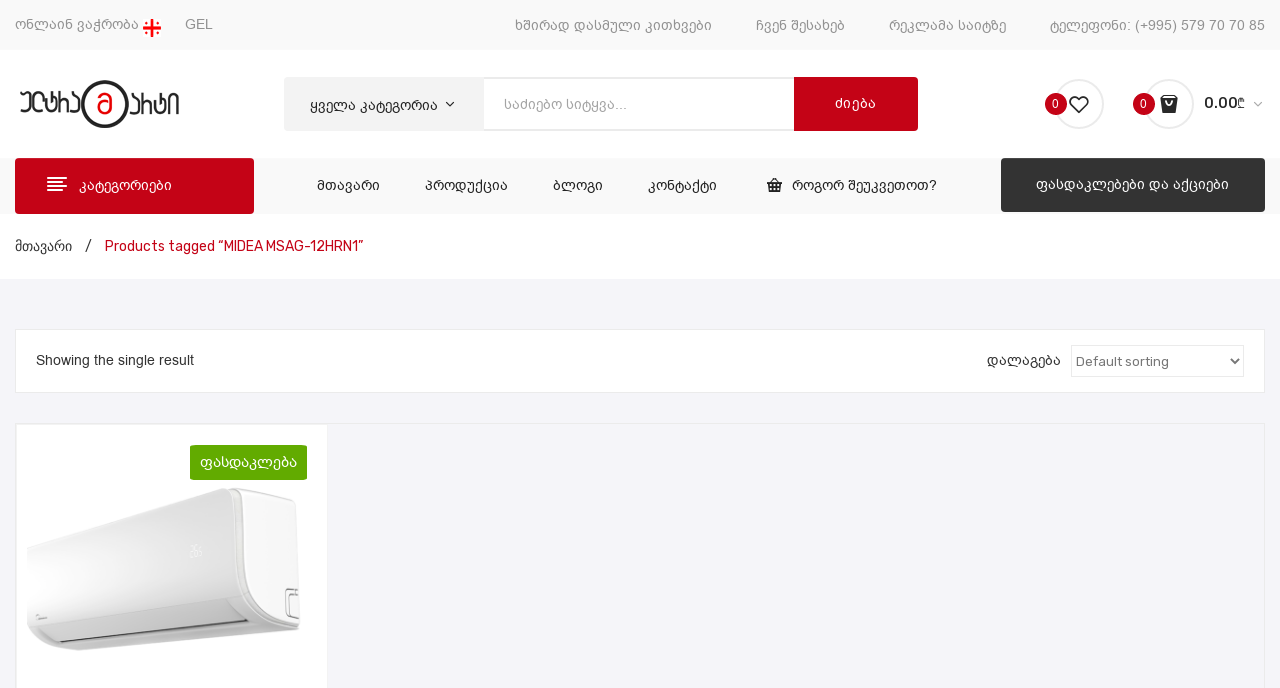

--- FILE ---
content_type: text/html; charset=UTF-8
request_url: https://ultramart.ge/product-tag/midea-msag-12hrn1/
body_size: 19108
content:
<!DOCTYPE html>
<html lang="en-US">
<head>
<meta charset="UTF-8" />
<meta name="viewport" content="width=device-width, initial-scale=1">
<link rel="profile" href="https://gmpg.org/xfn/11" />
<link rel="pingback" href="https://ultramart.ge/xmlrpc.php" />
<link href="https://tbcganvadeba.ge/assets/css/tbc-ganvadeba-button.css" rel="stylesheet" />
<!-- Facebook Pixel Code -->
<script>
!function(f,b,e,v,n,t,s)
{if(f.fbq)return;n=f.fbq=function(){n.callMethod?
n.callMethod.apply(n,arguments):n.queue.push(arguments)};
if(!f._fbq)f._fbq=n;n.push=n;n.loaded=!0;n.version='2.0';
n.queue=[];t=b.createElement(e);t.async=!0;
t.src=v;s=b.getElementsByTagName(e)[0];
s.parentNode.insertBefore(t,s)}(window,document,'script',
'https://connect.facebook.net/en_US/fbevents.js');
 fbq('init', '3703595369912574'); 
fbq('track', 'PageView');
</script>
<noscript>
 <img height="1" width="1" 
src="https://www.facebook.com/tr?id=3703595369912574&ev=PageView
&noscript=1"/>
</noscript>
<!-- End Facebook Pixel Code -->
				<script>document.documentElement.className = document.documentElement.className + ' yes-js js_active js'</script>
			<title>MIDEA MSAG-12HRN1 &#8211; Ultramart.ge</title>
<script type='application/javascript'>console.log('PixelYourSite Free version 9.4.0.1');</script>
<link rel='dns-prefetch' href='//fonts.googleapis.com' />
<link rel='dns-prefetch' href='//s.w.org' />
<link rel='preconnect' href='https://fonts.gstatic.com' crossorigin />
<link rel="alternate" type="application/rss+xml" title="Ultramart.ge &raquo; Feed" href="https://ultramart.ge/feed/" />
<link rel="alternate" type="application/rss+xml" title="Ultramart.ge &raquo; Comments Feed" href="https://ultramart.ge/comments/feed/" />
<link rel="alternate" type="application/rss+xml" title="Ultramart.ge &raquo; MIDEA MSAG-12HRN1 Tag Feed" href="https://ultramart.ge/product-tag/midea-msag-12hrn1/feed/" />
		<script type="text/javascript">
			window._wpemojiSettings = {"baseUrl":"https:\/\/s.w.org\/images\/core\/emoji\/13.0.0\/72x72\/","ext":".png","svgUrl":"https:\/\/s.w.org\/images\/core\/emoji\/13.0.0\/svg\/","svgExt":".svg","source":{"concatemoji":"https:\/\/ultramart.ge\/wp-includes\/js\/wp-emoji-release.min.js?ver=5.5.17"}};
			!function(e,a,t){var n,r,o,i=a.createElement("canvas"),p=i.getContext&&i.getContext("2d");function s(e,t){var a=String.fromCharCode;p.clearRect(0,0,i.width,i.height),p.fillText(a.apply(this,e),0,0);e=i.toDataURL();return p.clearRect(0,0,i.width,i.height),p.fillText(a.apply(this,t),0,0),e===i.toDataURL()}function c(e){var t=a.createElement("script");t.src=e,t.defer=t.type="text/javascript",a.getElementsByTagName("head")[0].appendChild(t)}for(o=Array("flag","emoji"),t.supports={everything:!0,everythingExceptFlag:!0},r=0;r<o.length;r++)t.supports[o[r]]=function(e){if(!p||!p.fillText)return!1;switch(p.textBaseline="top",p.font="600 32px Arial",e){case"flag":return s([127987,65039,8205,9895,65039],[127987,65039,8203,9895,65039])?!1:!s([55356,56826,55356,56819],[55356,56826,8203,55356,56819])&&!s([55356,57332,56128,56423,56128,56418,56128,56421,56128,56430,56128,56423,56128,56447],[55356,57332,8203,56128,56423,8203,56128,56418,8203,56128,56421,8203,56128,56430,8203,56128,56423,8203,56128,56447]);case"emoji":return!s([55357,56424,8205,55356,57212],[55357,56424,8203,55356,57212])}return!1}(o[r]),t.supports.everything=t.supports.everything&&t.supports[o[r]],"flag"!==o[r]&&(t.supports.everythingExceptFlag=t.supports.everythingExceptFlag&&t.supports[o[r]]);t.supports.everythingExceptFlag=t.supports.everythingExceptFlag&&!t.supports.flag,t.DOMReady=!1,t.readyCallback=function(){t.DOMReady=!0},t.supports.everything||(n=function(){t.readyCallback()},a.addEventListener?(a.addEventListener("DOMContentLoaded",n,!1),e.addEventListener("load",n,!1)):(e.attachEvent("onload",n),a.attachEvent("onreadystatechange",function(){"complete"===a.readyState&&t.readyCallback()})),(n=t.source||{}).concatemoji?c(n.concatemoji):n.wpemoji&&n.twemoji&&(c(n.twemoji),c(n.wpemoji)))}(window,document,window._wpemojiSettings);
		</script>
		<style type="text/css">
img.wp-smiley,
img.emoji {
	display: inline !important;
	border: none !important;
	box-shadow: none !important;
	height: 1em !important;
	width: 1em !important;
	margin: 0 .07em !important;
	vertical-align: -0.1em !important;
	background: none !important;
	padding: 0 !important;
}
</style>
	<link rel='stylesheet' id='wp-block-library-css'  href='https://ultramart.ge/wp-includes/css/dist/block-library/style.min.css?ver=5.5.17' type='text/css' media='all' />
<link rel='stylesheet' id='wc-block-vendors-style-css'  href='https://ultramart.ge/wp-content/plugins/woocommerce/packages/woocommerce-blocks/build/vendors-style.css?ver=3.4.0' type='text/css' media='all' />
<link rel='stylesheet' id='wc-block-style-css'  href='https://ultramart.ge/wp-content/plugins/woocommerce/packages/woocommerce-blocks/build/style.css?ver=3.4.0' type='text/css' media='all' />
<link rel='stylesheet' id='jquery-selectBox-css'  href='https://ultramart.ge/wp-content/plugins/yith-woocommerce-wishlist/assets/css/jquery.selectBox.css?ver=1.2.0' type='text/css' media='all' />
<link rel='stylesheet' id='yith-wcwl-font-awesome-css'  href='https://ultramart.ge/wp-content/plugins/yith-woocommerce-wishlist/assets/css/font-awesome.css?ver=4.7.0' type='text/css' media='all' />
<link rel='stylesheet' id='yith-wcwl-main-css'  href='https://ultramart.ge/wp-content/plugins/yith-woocommerce-wishlist/assets/css/style.css?ver=3.0.15' type='text/css' media='all' />
<style id='yith-wcwl-main-inline-css' type='text/css'>
.yith-wcwl-share li a{color: #FFFFFF;}.yith-wcwl-share li a:hover{color: #FFFFFF;}
</style>
<link rel='stylesheet' id='wapf-frontend-css-css'  href='https://ultramart.ge/wp-content/plugins/advanced-product-fields-for-woocommerce/assets/css/frontend.min.css?ver=1.5.9' type='text/css' media='all' />
<link rel='stylesheet' id='contact-form-7-css'  href='https://ultramart.ge/wp-content/plugins/contact-form-7/includes/css/styles.css?ver=5.3' type='text/css' media='all' />
<link rel='stylesheet' id='menu-image-css'  href='https://ultramart.ge/wp-content/plugins/menu-image/includes/css/menu-image.css?ver=2.9.6' type='text/css' media='all' />
<link rel='stylesheet' id='rs-plugin-settings-css'  href='https://ultramart.ge/wp-content/plugins/revslider/public/assets/css/rs6.css?ver=6.2.23' type='text/css' media='all' />
<style id='rs-plugin-settings-inline-css' type='text/css'>
#rs-demo-id {}
</style>
<link rel='stylesheet' id='woocommerce-layout-css'  href='https://ultramart.ge/wp-content/plugins/woocommerce/assets/css/woocommerce-layout.css?ver=4.6.5' type='text/css' media='all' />
<link rel='stylesheet' id='woocommerce-smallscreen-css'  href='https://ultramart.ge/wp-content/plugins/woocommerce/assets/css/woocommerce-smallscreen.css?ver=4.6.5' type='text/css' media='only screen and (max-width: 768px)' />
<link rel='stylesheet' id='woocommerce-general-css'  href='https://ultramart.ge/wp-content/plugins/woocommerce/assets/css/woocommerce.css?ver=4.6.5' type='text/css' media='all' />
<style id='woocommerce-inline-inline-css' type='text/css'>
.woocommerce form .form-row .required { visibility: visible; }
</style>
<link rel='stylesheet' id='trp-language-switcher-style-css'  href='https://ultramart.ge/wp-content/plugins/translatepress-multilingual/assets/css/trp-language-switcher.css?ver=1.8.6' type='text/css' media='all' />
<link rel='stylesheet' id='jquery-colorbox-css'  href='https://ultramart.ge/wp-content/plugins/yith-woocommerce-compare/assets/css/colorbox.css?ver=5.5.17' type='text/css' media='all' />
<link rel='stylesheet' id='woocommerce_prettyPhoto_css-css'  href='//ultramart.ge/wp-content/plugins/woocommerce/assets/css/prettyPhoto.css?ver=5.5.17' type='text/css' media='all' />
<link rel='stylesheet' id='owl-carousel-css'  href='https://ultramart.ge/wp-content/themes/antomi/css/owl.carousel.min.css?ver=2.3.4' type='text/css' media='all' />
<link rel='stylesheet' id='chosen-css'  href='https://ultramart.ge/wp-content/themes/antomi/js/chosen/chosen.min.css?ver=1.3.0' type='text/css' media='all' />
<link rel='stylesheet' id='antomi-fonts-css'  href='//fonts.googleapis.com/css?family=Rubik%3A400%2C500%2C600%2C700%2C900&#038;subset=latin%2Clatin-ext' type='text/css' media='all' />
<link rel='stylesheet' id='antomi-style-css'  href='https://ultramart.ge/wp-content/themes/antomi/style.css?ver=5.5.17' type='text/css' media='all' />
<link rel='stylesheet' id='megamenu-css'  href='https://ultramart.ge/wp-content/themes/antomi/css/megamenu_style.css?ver=2.0.4' type='text/css' media='all' />
<link rel='stylesheet' id='fontawesome-css'  href='https://ultramart.ge/wp-content/themes/antomi/css/font-awesome.min.css?ver=4.7.0' type='text/css' media='all' />
<link rel='stylesheet' id='plaza-icons-css'  href='https://ultramart.ge/wp-content/themes/antomi/css/plaza-icon.css' type='text/css' media='all' />
<link rel='stylesheet' id='bootstrap-css'  href='https://ultramart.ge/wp-content/themes/antomi/css/bootstrap.min.css?ver=4.1.1' type='text/css' media='all' />
<link rel='stylesheet' id='antomi-theme-css'  href='https://ultramart.ge/wp-content/themes/antomi/css/theme1.css' type='text/css' media='all' />
<link rel='stylesheet' id='antomi-custom-css'  href='https://ultramart.ge/wp-content/themes/antomi/css/opt_css.css' type='text/css' media='all' />
<style id='antomi-custom-inline-css' type='text/css'>
.vc_custom_1604566927657{margin-top: 30px !important;}.vc_custom_1604566999693{padding-bottom: 10px !important;}
.vc_custom_1557445116937{padding-top: 27px !important;padding-bottom: 27px !important;}
.vc_custom_1557445116937{padding-top: 27px !important;padding-bottom: 27px !important;}
.vc_custom_1552294632784{padding-top: 15px !important;padding-bottom: 15px !important;}
</style>
<link rel='stylesheet' id='mm_icomoon-css'  href='https://ultramart.ge/wp-content/plugins/mega_main_menu/framework/src/css/icomoon.css?ver=2.2.1' type='text/css' media='all' />
<link rel='stylesheet' id='mmm_mega_main_menu-css'  href='https://ultramart.ge/wp-content/plugins/mega_main_menu/src/css/cache.skin.css?ver=1604577720' type='text/css' media='all' />
<link rel="preload" as="style" href="https://fonts.googleapis.com/css?family=Rubik:300,400,500,700,900,300italic,400italic,500italic,700italic,900italic&#038;display=swap&#038;ver=1613511632" /><link rel="stylesheet" href="https://fonts.googleapis.com/css?family=Rubik:300,400,500,700,900,300italic,400italic,500italic,700italic,900italic&#038;display=swap&#038;ver=1613511632" media="print" onload="this.media='all'"><noscript><link rel="stylesheet" href="https://fonts.googleapis.com/css?family=Rubik:300,400,500,700,900,300italic,400italic,500italic,700italic,900italic&#038;display=swap&#038;ver=1613511632" /></noscript><!--n2css--><script type='text/javascript' src='https://ultramart.ge/wp-content/plugins/jquery-updater/js/jquery-3.5.1.min.js?ver=3.5.1' id='jquery-core-js'></script>
<script type='text/javascript' src='https://ultramart.ge/wp-content/plugins/jquery-updater/js/jquery-migrate-3.3.0.min.js?ver=3.3.0' id='jquery-migrate-js'></script>
<script type='text/javascript' src='https://ultramart.ge/wp-content/plugins/revslider/public/assets/js/rbtools.min.js?ver=6.2.23' id='tp-tools-js'></script>
<script type='text/javascript' src='https://ultramart.ge/wp-content/plugins/revslider/public/assets/js/rs6.min.js?ver=6.2.23' id='revmin-js'></script>
<script type='text/javascript' src='https://ultramart.ge/wp-content/plugins/woocommerce/assets/js/jquery-blockui/jquery.blockUI.min.js?ver=2.70' id='jquery-blockui-js'></script>
<script type='text/javascript' id='wc-add-to-cart-js-extra'>
/* <![CDATA[ */
var wc_add_to_cart_params = {"ajax_url":"\/wp-admin\/admin-ajax.php","wc_ajax_url":"\/?wc-ajax=%%endpoint%%","i18n_view_cart":"\u10d9\u10d0\u10da\u10d0\u10d7\u10d8\u10e1 \u10dc\u10d0\u10ee\u10d5\u10d0","cart_url":"https:\/\/ultramart.ge\/%e1%83%99%e1%83%90%e1%83%9a%e1%83%90%e1%83%97%e1%83%90\/","is_cart":"","cart_redirect_after_add":"no"};
/* ]]> */
</script>
<script type='text/javascript' src='https://ultramart.ge/wp-content/plugins/woocommerce/assets/js/frontend/add-to-cart.min.js?ver=4.6.5' id='wc-add-to-cart-js'></script>
<script type='text/javascript' src='https://ultramart.ge/wp-content/plugins/translatepress-multilingual/assets/js/trp-frontend-compatibility.js?ver=1.8.6' id='trp-frontend-compatibility-js'></script>
<script type='text/javascript' src='https://ultramart.ge/wp-content/plugins/js_composer/assets/js/vendors/woocommerce-add-to-cart.js?ver=6.4.1' id='vc_woocommerce-add-to-cart-js-js'></script>
<script type='text/javascript' src='https://ultramart.ge/wp-content/plugins/pixelyoursite/dist/scripts/jquery.bind-first-0.2.3.min.js?ver=5.5.17' id='jquery-bind-first-js'></script>
<script type='text/javascript' src='https://ultramart.ge/wp-content/plugins/pixelyoursite/dist/scripts/js.cookie-2.1.3.min.js?ver=2.1.3' id='js-cookie-pys-js'></script>
<script type='text/javascript' id='pys-js-extra'>
/* <![CDATA[ */
var pysOptions = {"staticEvents":{"facebook":{"init_event":[{"delay":0,"type":"static","name":"PageView","pixelIds":["318578329711085"],"eventID":"56355ec3-235a-4b73-bfb9-7c87e1c08105","params":{"page_title":"MIDEA MSAG-12HRN1","post_type":"product_tag","post_id":2325,"plugin":"PixelYourSite","user_role":"guest","event_url":"ultramart.ge\/product-tag\/midea-msag-12hrn1\/"},"e_id":"init_event","ids":[],"hasTimeWindow":false,"timeWindow":0,"woo_order":"","edd_order":""}]}},"dynamicEvents":[],"triggerEvents":[],"triggerEventTypes":[],"facebook":{"pixelIds":["318578329711085"],"advancedMatching":[],"removeMetadata":false,"contentParams":{"post_type":"product_tag","post_id":2325,"content_name":"MIDEA MSAG-12HRN1"},"commentEventEnabled":true,"wooVariableAsSimple":false,"downloadEnabled":true,"formEventEnabled":true,"serverApiEnabled":true,"wooCRSendFromServer":false,"send_external_id":null},"debug":"","siteUrl":"https:\/\/ultramart.ge","ajaxUrl":"https:\/\/ultramart.ge\/wp-admin\/admin-ajax.php","ajax_event":"75f37c2c2d","enable_remove_download_url_param":"1","cookie_duration":"7","last_visit_duration":"60","enable_success_send_form":"","ajaxForServerEvent":"1","gdpr":{"ajax_enabled":false,"all_disabled_by_api":false,"facebook_disabled_by_api":false,"analytics_disabled_by_api":false,"google_ads_disabled_by_api":false,"pinterest_disabled_by_api":false,"bing_disabled_by_api":false,"externalID_disabled_by_api":false,"facebook_prior_consent_enabled":true,"analytics_prior_consent_enabled":true,"google_ads_prior_consent_enabled":null,"pinterest_prior_consent_enabled":true,"bing_prior_consent_enabled":true,"cookiebot_integration_enabled":false,"cookiebot_facebook_consent_category":"marketing","cookiebot_analytics_consent_category":"statistics","cookiebot_tiktok_consent_category":"marketing","cookiebot_google_ads_consent_category":null,"cookiebot_pinterest_consent_category":"marketing","cookiebot_bing_consent_category":"marketing","consent_magic_integration_enabled":false,"real_cookie_banner_integration_enabled":false,"cookie_notice_integration_enabled":false,"cookie_law_info_integration_enabled":false},"cookie":{"disabled_all_cookie":false,"disabled_advanced_form_data_cookie":false,"disabled_landing_page_cookie":false,"disabled_first_visit_cookie":false,"disabled_trafficsource_cookie":false,"disabled_utmTerms_cookie":false,"disabled_utmId_cookie":false},"woo":{"enabled":true,"enabled_save_data_to_orders":true,"addToCartOnButtonEnabled":true,"addToCartOnButtonValueEnabled":true,"addToCartOnButtonValueOption":"price","singleProductId":null,"removeFromCartSelector":"form.woocommerce-cart-form .remove","addToCartCatchMethod":"add_cart_hook","is_order_received_page":false,"containOrderId":false},"edd":{"enabled":false}};
/* ]]> */
</script>
<script type='text/javascript' src='https://ultramart.ge/wp-content/plugins/pixelyoursite/dist/scripts/public.js?ver=9.4.0.1' id='pys-js'></script>
<link rel="https://api.w.org/" href="https://ultramart.ge/wp-json/" /><link rel="EditURI" type="application/rsd+xml" title="RSD" href="https://ultramart.ge/xmlrpc.php?rsd" />
<link rel="wlwmanifest" type="application/wlwmanifest+xml" href="https://ultramart.ge/wp-includes/wlwmanifest.xml" /> 
<meta name="generator" content="WordPress 5.5.17" />
<meta name="generator" content="WooCommerce 4.6.5" />
<meta name="framework" content="Redux 4.1.23" /><link rel="stylesheet" href="https://ultramart.ge/wp-content/themes/antomi/css/bpg-arial-caps.min.css">
<link rel="stylesheet" href="https://ultramart.ge/wp-content/themes/antomi/css/bpg-arial.min.css"><meta name="facebook-domain-verification" content="68aj0v65a1ufd0zeypmxqgaydwg6jz" />

<link rel="alternate" hreflang="en-US" href="https://ultramart.ge/product-tag/midea-msag-12hrn1/"/>
	<noscript><style>.woocommerce-product-gallery{ opacity: 1 !important; }</style></noscript>
	<meta name="generator" content="Powered by WPBakery Page Builder - drag and drop page builder for WordPress."/>
<meta name="generator" content="Powered by Slider Revolution 6.2.23 - responsive, Mobile-Friendly Slider Plugin for WordPress with comfortable drag and drop interface." />
<script type="text/javascript">function setREVStartSize(e){
			//window.requestAnimationFrame(function() {				 
				window.RSIW = window.RSIW===undefined ? window.innerWidth : window.RSIW;	
				window.RSIH = window.RSIH===undefined ? window.innerHeight : window.RSIH;	
				try {								
					var pw = document.getElementById(e.c).parentNode.offsetWidth,
						newh;
					pw = pw===0 || isNaN(pw) ? window.RSIW : pw;
					e.tabw = e.tabw===undefined ? 0 : parseInt(e.tabw);
					e.thumbw = e.thumbw===undefined ? 0 : parseInt(e.thumbw);
					e.tabh = e.tabh===undefined ? 0 : parseInt(e.tabh);
					e.thumbh = e.thumbh===undefined ? 0 : parseInt(e.thumbh);
					e.tabhide = e.tabhide===undefined ? 0 : parseInt(e.tabhide);
					e.thumbhide = e.thumbhide===undefined ? 0 : parseInt(e.thumbhide);
					e.mh = e.mh===undefined || e.mh=="" || e.mh==="auto" ? 0 : parseInt(e.mh,0);		
					if(e.layout==="fullscreen" || e.l==="fullscreen") 						
						newh = Math.max(e.mh,window.RSIH);					
					else{					
						e.gw = Array.isArray(e.gw) ? e.gw : [e.gw];
						for (var i in e.rl) if (e.gw[i]===undefined || e.gw[i]===0) e.gw[i] = e.gw[i-1];					
						e.gh = e.el===undefined || e.el==="" || (Array.isArray(e.el) && e.el.length==0)? e.gh : e.el;
						e.gh = Array.isArray(e.gh) ? e.gh : [e.gh];
						for (var i in e.rl) if (e.gh[i]===undefined || e.gh[i]===0) e.gh[i] = e.gh[i-1];
											
						var nl = new Array(e.rl.length),
							ix = 0,						
							sl;					
						e.tabw = e.tabhide>=pw ? 0 : e.tabw;
						e.thumbw = e.thumbhide>=pw ? 0 : e.thumbw;
						e.tabh = e.tabhide>=pw ? 0 : e.tabh;
						e.thumbh = e.thumbhide>=pw ? 0 : e.thumbh;					
						for (var i in e.rl) nl[i] = e.rl[i]<window.RSIW ? 0 : e.rl[i];
						sl = nl[0];									
						for (var i in nl) if (sl>nl[i] && nl[i]>0) { sl = nl[i]; ix=i;}															
						var m = pw>(e.gw[ix]+e.tabw+e.thumbw) ? 1 : (pw-(e.tabw+e.thumbw)) / (e.gw[ix]);					
						newh =  (e.gh[ix] * m) + (e.tabh + e.thumbh);
					}				
					if(window.rs_init_css===undefined) window.rs_init_css = document.head.appendChild(document.createElement("style"));					
					document.getElementById(e.c).height = newh+"px";
					window.rs_init_css.innerHTML += "#"+e.c+"_wrapper { height: "+newh+"px }";				
				} catch(e){
					console.log("Failure at Presize of Slider:" + e)
				}					   
			//});
		  };</script>
		<style type="text/css" id="wp-custom-css">
			.woocommerce .product-wrapper .onsale, .woocommerce .single-product-image .onsale {
    background: #62AB00;
    box-shadow: none;
    font-family: "BPG Arial", sans-serif!important;
    color: #FFFFFF;
    font-size: 15px;
    font-weight: normal;
    left: auto;
    line-height: 1;
    min-height: 25px;
    min-width: 40px;
    padding: 10px;
    position: absolute;
    right: 10px;
    text-align: center;
    text-shadow: none;
    text-transform: none;
    top: 10px;
    -webkit-transform-origin: 50% 51%;
    z-index: 42;
    -webkit-font-smoothing: subpixel-antialiased;
    -webkit-backface-visibility: hidden;
    -moz-backface-visibility: hidden;
    backface-visibility: hidden;
    -webkit-border-radius: 100%;
    -moz-border-radius: 100%;
    border-radius: 5%;
}

.main-container .product-view .summary.single-product-info .stock {
    font-size: 1.2em;
    font-weight: 500;
    margin: 0 0 30px 0;
    text-transform: uppercase;
    width: 26%;
    background: #c40316;
    color: white;
    font-family: "BPG Arial", sans-serif!important;
}

.main-container .product-view .summary.single-product-info .stock.out-of-stock:before {
    color: #c40316;
}

.outofstock:before {
	content: "";
	background: rgb(196 3 22 / 49%);
	width: 100%;
	height: 100%;
	position: absolute;
	left: 0; top: 0;
}

.outofstock:after {
	content: "არ არის მარაგში";
	position: absolute;
	background: rgb(196 3 22 / 49%);
	border-radius: 100%;
	text-align: center;
	width: 100px;
	color: white;
	height: 100px;
	top: calc(50% - 50px);
	left: calc(50% - 50px);
	font-size: 1.2em;
	font-weight: bold;
	display: flex;
	align-items: center;
}

.product-view-inner .outofstock:after {display:none;}

.wapf-product-totals .wapf--inner {
    padding: 20px 0;
    display: none;
}

.wapf-field-input select {box-sizing: border-box;
    background: #f2f2f2;
    border: 1px solid #c7c7c742;
    padding: 10px;
    border-radius: 5px;
    width: 250px;}		</style>
		<style id="antomi_opt-dynamic-css" title="dynamic-css" class="redux-options-output">.page-wrapper{background-color:#f5f5f9;}body.error404{background-color:#ffffff;}</style><noscript><style> .wpb_animate_when_almost_visible { opacity: 1; }</style></noscript></head>
<body class="archive tax-product_tag term-midea-msag-12hrn1 term-2325 theme-antomi woocommerce woocommerce-page woocommerce-no-js translatepress-en_US wpb-js-composer js-comp-ver-6.4.1 vc_responsive mmm mega_main_menu-2-2-1">
	<div class="wrapper">
	<div class="page-wrapper">
				<div class="header-container header3  has-mobile-layout">
			<div class="header">
				<div class="header-content">
														<div class="header-composer">
										<div class="container">
											<div class="vc_row wpb_row vc_row-fluid topbar topbar-header3"><div class="topbar-left wpb_column vc_column_container vc_col-sm-12 vc_col-lg-4 vc_col-md-12"><div class="vc_column-inner"><div class="wpb_wrapper">
	<div class="wpb_text_column wpb_content_element " >
		<div class="wpb_wrapper">
			<p>ონლაინ ვაჭრობა <img loading="lazy" class="alignnone size-full wp-image-1931" src="https://ultramart.ge/wp-content/uploads/2020/11/ship_flag.png" alt="" width="18" height="18" srcset="https://ultramart.ge/wp-content/uploads/2020/11/ship_flag.png 18w, https://ultramart.ge/wp-content/uploads/2020/11/ship_flag-12x12.png 12w" sizes="(max-width: 18px) 100vw, 18px" /> GEL</p>

		</div>
	</div>
</div></div></div><div class="topbar-right wpb_column vc_column_container vc_col-sm-12 vc_col-lg-8 vc_col-md-12"><div class="vc_column-inner"><div class="wpb_wrapper">
	<div class="wpb_text_column wpb_content_element " >
		<div class="wpb_wrapper">
			<ul>
<li><a href="https://ultramart.ge/ხშირად-დასმული-კითხვები/">ხშირად დასმული კითხვები</a></li>
<li><a href="https://ultramart.ge/ჩვენ-შესახებ/">ჩვენ შესახებ</a></li>
<li><a href="https://ultramart.ge/კონტაქტი/">რეკლამა საიტზე</a></li>
<li>ტელეფონი: <a href="tel:+995557077080">(+995) 579 70 70 85</a></li>
</ul>

		</div>
	</div>
</div></div></div></div><div class="vc_row wpb_row vc_row-fluid header-main vc_custom_1557445116937 vc_row-o-equal-height vc_row-flex"><div class="column1 wpb_column vc_column_container vc_col-sm-12 vc_col-lg-3 vc_col-md-12"><div class="vc_column-inner"><div class="wpb_wrapper"><div class="logo style1"><a href="https://ultramart.ge/" title="Ultramart.ge" rel="home"><img width="auto" src="https://ultramart.ge/wp-content/uploads/2020/11/logo_black.gif" alt="Ultramart.ge" /></a></div>		</div></div></div><div class="column2 wpb_column vc_column_container vc_col-sm-12 vc_col-lg-6 vc_col-md-12"><div class="vc_column-inner"><div class="wpb_wrapper">  		<div class="header-search">
  			<div class="search-without-dropdown style2">
		  		<div class="categories-container">
		  			<div class="cate-toggler-wrapper"><div class="cate-toggler"><span class="cate-text">ყველა კატეგორია</span></div></div>
		  			<div class="widget woocommerce widget_product_categories"><h2 class="widgettitle">All Categories</h2><ul class="product-categories"><li class="cat-item cat-item-118 cat-parent"><a href="https://ultramart.ge/product-category/%e1%83%9b%e1%83%a1%e1%83%ae%e1%83%95%e1%83%98%e1%83%9a%e1%83%98-%e1%83%a2%e1%83%94%e1%83%a5%e1%83%9c%e1%83%98%e1%83%99%e1%83%90/">მსხვილი საყოფაცხოვრებო ტექნიკა</a><ul class='children'>
<li class="cat-item cat-item-120"><a href="https://ultramart.ge/product-category/%e1%83%9b%e1%83%a1%e1%83%ae%e1%83%95%e1%83%98%e1%83%9a%e1%83%98-%e1%83%a2%e1%83%94%e1%83%a5%e1%83%9c%e1%83%98%e1%83%99%e1%83%90/%e1%83%a9%e1%83%90%e1%83%a1%e1%83%90%e1%83%a8%e1%83%94%e1%83%9c%e1%83%94%e1%83%91%e1%83%94%e1%83%9a%e1%83%98-%e1%83%9b%e1%83%90%e1%83%aa%e1%83%98%e1%83%95%e1%83%a0%e1%83%94%e1%83%91%e1%83%98/">ჩასაშენებელი მაცივრები</a></li>
<li class="cat-item cat-item-119"><a href="https://ultramart.ge/product-category/%e1%83%9b%e1%83%a1%e1%83%ae%e1%83%95%e1%83%98%e1%83%9a%e1%83%98-%e1%83%a2%e1%83%94%e1%83%a5%e1%83%9c%e1%83%98%e1%83%99%e1%83%90/%e1%83%9b%e1%83%90%e1%83%aa%e1%83%98%e1%83%95%e1%83%90%e1%83%a0%e1%83%98/">მაცივარი</a></li>
<li class="cat-item cat-item-121"><a href="https://ultramart.ge/product-category/%e1%83%9b%e1%83%a1%e1%83%ae%e1%83%95%e1%83%98%e1%83%9a%e1%83%98-%e1%83%a2%e1%83%94%e1%83%a5%e1%83%9c%e1%83%98%e1%83%99%e1%83%90/%e1%83%92%e1%83%90%e1%83%96%e1%83%a5%e1%83%a3%e1%83%a0%e1%83%90/">გაზქურა</a></li>
<li class="cat-item cat-item-122"><a href="https://ultramart.ge/product-category/%e1%83%9b%e1%83%a1%e1%83%ae%e1%83%95%e1%83%98%e1%83%9a%e1%83%98-%e1%83%a2%e1%83%94%e1%83%a5%e1%83%9c%e1%83%98%e1%83%99%e1%83%90/%e1%83%a1%e1%83%90%e1%83%a0%e1%83%94%e1%83%aa%e1%83%ae%e1%83%98-%e1%83%9b%e1%83%90%e1%83%9c%e1%83%a5%e1%83%90%e1%83%9c%e1%83%90/">სარეცხი მანქანა</a></li>
<li class="cat-item cat-item-123"><a href="https://ultramart.ge/product-category/%e1%83%9b%e1%83%a1%e1%83%ae%e1%83%95%e1%83%98%e1%83%9a%e1%83%98-%e1%83%a2%e1%83%94%e1%83%a5%e1%83%9c%e1%83%98%e1%83%99%e1%83%90/%e1%83%a1%e1%83%90%e1%83%a0%e1%83%94%e1%83%aa%e1%83%ae%e1%83%98%e1%83%a1-%e1%83%a1%e1%83%90%e1%83%a8%e1%83%a0%e1%83%9d%e1%83%91%e1%83%98/">სარეცხის საშრობი მანქანები</a></li>
<li class="cat-item cat-item-124"><a href="https://ultramart.ge/product-category/%e1%83%9b%e1%83%a1%e1%83%ae%e1%83%95%e1%83%98%e1%83%9a%e1%83%98-%e1%83%a2%e1%83%94%e1%83%a5%e1%83%9c%e1%83%98%e1%83%99%e1%83%90/%e1%83%ad%e1%83%a3%e1%83%a0%e1%83%ad%e1%83%9a%e1%83%98%e1%83%a1-%e1%83%a1%e1%83%90%e1%83%a0%e1%83%94%e1%83%aa%e1%83%ae%e1%83%98-%e1%83%9b%e1%83%90%e1%83%9c%e1%83%a5%e1%83%90%e1%83%9c%e1%83%90/">ჭურჭლის სარეცხი მანქანა</a></li>
<li class="cat-item cat-item-125"><a href="https://ultramart.ge/product-category/%e1%83%9b%e1%83%a1%e1%83%ae%e1%83%95%e1%83%98%e1%83%9a%e1%83%98-%e1%83%a2%e1%83%94%e1%83%a5%e1%83%9c%e1%83%98%e1%83%99%e1%83%90/%e1%83%a9%e1%83%90%e1%83%a1%e1%83%90%e1%83%a8%e1%83%94%e1%83%9c%e1%83%94%e1%83%91%e1%83%94%e1%83%9a%e1%83%98-%e1%83%a2%e1%83%94%e1%83%a5%e1%83%9c%e1%83%98%e1%83%99%e1%83%90/">ჩასაშენებელი ტექნიკა</a></li>
<li class="cat-item cat-item-127"><a href="https://ultramart.ge/product-category/%e1%83%9b%e1%83%a1%e1%83%ae%e1%83%95%e1%83%98%e1%83%9a%e1%83%98-%e1%83%a2%e1%83%94%e1%83%a5%e1%83%9c%e1%83%98%e1%83%99%e1%83%90/%e1%83%92%e1%83%90%e1%83%9b%e1%83%ac%e1%83%9d%e1%83%95%e1%83%98/">გამწოვი</a></li>
<li class="cat-item cat-item-128"><a href="https://ultramart.ge/product-category/%e1%83%9b%e1%83%a1%e1%83%ae%e1%83%95%e1%83%98%e1%83%9a%e1%83%98-%e1%83%a2%e1%83%94%e1%83%a5%e1%83%9c%e1%83%98%e1%83%99%e1%83%90/%e1%83%99%e1%83%9d%e1%83%9c%e1%83%93%e1%83%98%e1%83%aa%e1%83%98%e1%83%9d%e1%83%9c%e1%83%94%e1%83%a0%e1%83%94%e1%83%91%e1%83%98/">კონდიციონერები</a></li>
<li class="cat-item cat-item-129"><a href="https://ultramart.ge/product-category/%e1%83%9b%e1%83%a1%e1%83%ae%e1%83%95%e1%83%98%e1%83%9a%e1%83%98-%e1%83%a2%e1%83%94%e1%83%a5%e1%83%9c%e1%83%98%e1%83%99%e1%83%90/%e1%83%92%e1%83%90%e1%83%97%e1%83%91%e1%83%9d%e1%83%91%e1%83%98%e1%83%a1-%e1%83%a5%e1%83%95%e1%83%90%e1%83%91%e1%83%94%e1%83%91%e1%83%98/">გათბობის ქვაბები</a></li>
<li class="cat-item cat-item-325"><a href="https://ultramart.ge/product-category/%e1%83%9b%e1%83%a1%e1%83%ae%e1%83%95%e1%83%98%e1%83%9a%e1%83%98-%e1%83%a2%e1%83%94%e1%83%a5%e1%83%9c%e1%83%98%e1%83%99%e1%83%90/%e1%83%a6%e1%83%a3%e1%83%9b%e1%83%94%e1%83%9a%e1%83%98/">ღუმელი</a></li>
</ul>
</li>
<li class="cat-item cat-item-117"><a href="https://ultramart.ge/product-category/sales/">ფასდაკლებები</a></li>
<li class="cat-item cat-item-130"><a href="https://ultramart.ge/product-category/%e1%83%a2%e1%83%94%e1%83%9a%e1%83%94%e1%83%95%e1%83%98%e1%83%96%e1%83%9d%e1%83%a0%e1%83%94%e1%83%91%e1%83%98/">ტელევიზორები</a></li>
<li class="cat-item cat-item-131"><a href="https://ultramart.ge/product-category/%e1%83%9e%e1%83%9a%e1%83%90%e1%83%9c%e1%83%a8%e1%83%94%e1%83%a2%e1%83%98/">პლანშეტი</a></li>
<li class="cat-item cat-item-132"><a href="https://ultramart.ge/product-category/%e1%83%99%e1%83%9d%e1%83%9b%e1%83%9e%e1%83%98%e1%83%a3%e1%83%a2%e1%83%94%e1%83%a0%e1%83%a3%e1%83%9a%e1%83%98-%e1%83%a2%e1%83%94%e1%83%a5%e1%83%9c%e1%83%98%e1%83%99%e1%83%90/">კომპიუტერული ტექნიკა</a></li>
<li class="cat-item cat-item-133 cat-parent"><a href="https://ultramart.ge/product-category/%e1%83%a4%e1%83%9d%e1%83%a2%e1%83%9d-%e1%83%95%e1%83%98%e1%83%93%e1%83%94%e1%83%9d/">ფოტო–ვიდეო</a><ul class='children'>
<li class="cat-item cat-item-327"><a href="https://ultramart.ge/product-category/%e1%83%a4%e1%83%9d%e1%83%a2%e1%83%9d-%e1%83%95%e1%83%98%e1%83%93%e1%83%94%e1%83%9d/%e1%83%a4%e1%83%9d%e1%83%a2%e1%83%9d-%e1%83%99%e1%83%90%e1%83%9b%e1%83%94%e1%83%a0%e1%83%90/">ფოტო კამერა</a></li>
<li class="cat-item cat-item-328"><a href="https://ultramart.ge/product-category/%e1%83%a4%e1%83%9d%e1%83%a2%e1%83%9d-%e1%83%95%e1%83%98%e1%83%93%e1%83%94%e1%83%9d/%e1%83%95%e1%83%98%e1%83%93%e1%83%94%e1%83%9d-%e1%83%99%e1%83%90%e1%83%9b%e1%83%94%e1%83%a0%e1%83%90/">ვიდეო კამერა</a></li>
<li class="cat-item cat-item-329"><a href="https://ultramart.ge/product-category/%e1%83%a4%e1%83%9d%e1%83%a2%e1%83%9d-%e1%83%95%e1%83%98%e1%83%93%e1%83%94%e1%83%9d/%e1%83%93%e1%83%a0%e1%83%9d%e1%83%9c%e1%83%98/">დრონი</a></li>
<li class="cat-item cat-item-330"><a href="https://ultramart.ge/product-category/%e1%83%a4%e1%83%9d%e1%83%a2%e1%83%9d-%e1%83%95%e1%83%98%e1%83%93%e1%83%94%e1%83%9d/%e1%83%95%e1%83%98%e1%83%93%e1%83%94%e1%83%9d-%e1%83%a0%e1%83%94%e1%83%92%e1%83%98%e1%83%a1%e1%83%a2%e1%83%a0%e1%83%90%e1%83%a2%e1%83%9d%e1%83%a0%e1%83%98/">ვიდეო რეგისტრატორი</a></li>
<li class="cat-item cat-item-331"><a href="https://ultramart.ge/product-category/%e1%83%a4%e1%83%9d%e1%83%a2%e1%83%9d-%e1%83%95%e1%83%98%e1%83%93%e1%83%94%e1%83%9d/%e1%83%a1%e1%83%90%e1%83%97%e1%83%95%e1%83%90%e1%83%9a%e1%83%97%e1%83%95%e1%83%90%e1%83%9a%e1%83%9d-%e1%83%99%e1%83%90%e1%83%9b%e1%83%94%e1%83%a0%e1%83%94%e1%83%91%e1%83%98/">სათვალთვალო კამერები</a></li>
</ul>
</li>
<li class="cat-item cat-item-134 cat-parent"><a href="https://ultramart.ge/product-category/%e1%83%ac%e1%83%95%e1%83%a0%e1%83%98%e1%83%9a%e1%83%98-%e1%83%a2%e1%83%94%e1%83%a5%e1%83%9c%e1%83%98%e1%83%99%e1%83%90/">წვრილი საყოფაცხოვრებო ტექნიკა</a><ul class='children'>
<li class="cat-item cat-item-135"><a href="https://ultramart.ge/product-category/%e1%83%ac%e1%83%95%e1%83%a0%e1%83%98%e1%83%9a%e1%83%98-%e1%83%a2%e1%83%94%e1%83%a5%e1%83%9c%e1%83%98%e1%83%99%e1%83%90/%e1%83%9b%e1%83%a2%e1%83%95%e1%83%94%e1%83%a0%e1%83%a1%e1%83%90%e1%83%a1%e1%83%a0%e1%83%a3%e1%83%a2%e1%83%98/">მტვერსასრუტი</a></li>
<li class="cat-item cat-item-136"><a href="https://ultramart.ge/product-category/%e1%83%ac%e1%83%95%e1%83%a0%e1%83%98%e1%83%9a%e1%83%98-%e1%83%a2%e1%83%94%e1%83%a5%e1%83%9c%e1%83%98%e1%83%99%e1%83%90/%e1%83%a3%e1%83%97%e1%83%9d/">უთო</a></li>
<li class="cat-item cat-item-137"><a href="https://ultramart.ge/product-category/%e1%83%ac%e1%83%95%e1%83%a0%e1%83%98%e1%83%9a%e1%83%98-%e1%83%a2%e1%83%94%e1%83%a5%e1%83%9c%e1%83%98%e1%83%99%e1%83%90/%e1%83%ae%e1%83%9d%e1%83%a0%e1%83%a1%e1%83%90%e1%83%99%e1%83%94%e1%83%9e%e1%83%98-%e1%83%9b%e1%83%90%e1%83%9c%e1%83%a5%e1%83%90%e1%83%9c%e1%83%90/">ხორსაკეპი მანქანა</a></li>
<li class="cat-item cat-item-138"><a href="https://ultramart.ge/product-category/%e1%83%ac%e1%83%95%e1%83%a0%e1%83%98%e1%83%9a%e1%83%98-%e1%83%a2%e1%83%94%e1%83%a5%e1%83%9c%e1%83%98%e1%83%99%e1%83%90/%e1%83%9b%e1%83%a3%e1%83%9a%e1%83%a2%e1%83%98%e1%83%a0%e1%83%9d%e1%83%91%e1%83%9d%e1%83%a2%e1%83%98/">მულტირობოტი</a></li>
<li class="cat-item cat-item-139"><a href="https://ultramart.ge/product-category/%e1%83%ac%e1%83%95%e1%83%a0%e1%83%98%e1%83%9a%e1%83%98-%e1%83%a2%e1%83%94%e1%83%a5%e1%83%9c%e1%83%98%e1%83%99%e1%83%90/%e1%83%9b%e1%83%98%e1%83%99%e1%83%a0%e1%83%9d%e1%83%a2%e1%83%90%e1%83%9a%e1%83%a6%e1%83%a3%e1%83%a0%e1%83%98-%e1%83%a6%e1%83%a3%e1%83%9b%e1%83%94%e1%83%9a%e1%83%98/">მიკროტალღური ღუმელი</a></li>
<li class="cat-item cat-item-141"><a href="https://ultramart.ge/product-category/%e1%83%ac%e1%83%95%e1%83%a0%e1%83%98%e1%83%9a%e1%83%98-%e1%83%a2%e1%83%94%e1%83%a5%e1%83%9c%e1%83%98%e1%83%99%e1%83%90/%e1%83%91%e1%83%9a%e1%83%94%e1%83%9c%e1%83%93%e1%83%94%e1%83%a0%e1%83%98/">ბლენდერი</a></li>
<li class="cat-item cat-item-142"><a href="https://ultramart.ge/product-category/%e1%83%ac%e1%83%95%e1%83%a0%e1%83%98%e1%83%9a%e1%83%98-%e1%83%a2%e1%83%94%e1%83%a5%e1%83%9c%e1%83%98%e1%83%99%e1%83%90/%e1%83%a9%e1%83%9d%e1%83%a4%e1%83%94%e1%83%a0%e1%83%98/">ჩოფერი</a></li>
<li class="cat-item cat-item-144"><a href="https://ultramart.ge/product-category/%e1%83%ac%e1%83%95%e1%83%a0%e1%83%98%e1%83%9a%e1%83%98-%e1%83%a2%e1%83%94%e1%83%a5%e1%83%9c%e1%83%98%e1%83%99%e1%83%90/%e1%83%a7%e1%83%90%e1%83%95%e1%83%98%e1%83%a1-%e1%83%a1%e1%83%90%e1%83%a4%e1%83%a5%e1%83%95%e1%83%90%e1%83%95%e1%83%98/">ყავის საფქვავი</a></li>
<li class="cat-item cat-item-145"><a href="https://ultramart.ge/product-category/%e1%83%ac%e1%83%95%e1%83%a0%e1%83%98%e1%83%9a%e1%83%98-%e1%83%a2%e1%83%94%e1%83%a5%e1%83%9c%e1%83%98%e1%83%99%e1%83%90/%e1%83%9b%e1%83%98%e1%83%a5%e1%83%a1%e1%83%94%e1%83%a0%e1%83%98/">მიქსერი</a></li>
<li class="cat-item cat-item-146"><a href="https://ultramart.ge/product-category/%e1%83%ac%e1%83%95%e1%83%a0%e1%83%98%e1%83%9a%e1%83%98-%e1%83%a2%e1%83%94%e1%83%a5%e1%83%9c%e1%83%98%e1%83%99%e1%83%90/%e1%83%9e%e1%83%a3%e1%83%a0%e1%83%98%e1%83%a1-%e1%83%a1%e1%83%90%e1%83%aa%e1%83%ae%e1%83%9d%e1%83%91%e1%83%98/">პურის საცხობი</a></li>
<li class="cat-item cat-item-148"><a href="https://ultramart.ge/product-category/%e1%83%ac%e1%83%95%e1%83%a0%e1%83%98%e1%83%9a%e1%83%98-%e1%83%a2%e1%83%94%e1%83%a5%e1%83%9c%e1%83%98%e1%83%99%e1%83%90/%e1%83%ac%e1%83%95%e1%83%94%e1%83%9c%e1%83%a1%e1%83%90%e1%83%ac%e1%83%a3%e1%83%a0%e1%83%94%e1%83%91%e1%83%98/">წვენსაწურები</a></li>
<li class="cat-item cat-item-149"><a href="https://ultramart.ge/product-category/%e1%83%ac%e1%83%95%e1%83%a0%e1%83%98%e1%83%9a%e1%83%98-%e1%83%a2%e1%83%94%e1%83%a5%e1%83%9c%e1%83%98%e1%83%99%e1%83%90/%e1%83%a9%e1%83%98%e1%83%a0%e1%83%98%e1%83%a1-%e1%83%90%e1%83%9e%e1%83%90%e1%83%a0%e1%83%90%e1%83%a2%e1%83%94%e1%83%91%e1%83%98/">ჩირის აპარატები</a></li>
<li class="cat-item cat-item-151"><a href="https://ultramart.ge/product-category/%e1%83%ac%e1%83%95%e1%83%a0%e1%83%98%e1%83%9a%e1%83%98-%e1%83%a2%e1%83%94%e1%83%a5%e1%83%9c%e1%83%98%e1%83%99%e1%83%90/%e1%83%90%e1%83%94%e1%83%a0%e1%83%9d%e1%83%92%e1%83%a0%e1%83%98%e1%83%9a%e1%83%98/">აეროგრილი</a></li>
<li class="cat-item cat-item-332"><a href="https://ultramart.ge/product-category/%e1%83%ac%e1%83%95%e1%83%a0%e1%83%98%e1%83%9a%e1%83%98-%e1%83%a2%e1%83%94%e1%83%a5%e1%83%9c%e1%83%98%e1%83%99%e1%83%90/%e1%83%9b%e1%83%a3%e1%83%9a%e1%83%a2%e1%83%98%e1%83%a1%e1%83%90%e1%83%ae%e1%83%90%e1%83%a0%e1%83%a8%e1%83%98-%e1%83%a5%e1%83%95%e1%83%90%e1%83%91%e1%83%94%e1%83%91%e1%83%98/">მულტისახარში ქვაბები</a></li>
<li class="cat-item cat-item-333"><a href="https://ultramart.ge/product-category/%e1%83%ac%e1%83%95%e1%83%a0%e1%83%98%e1%83%9a%e1%83%98-%e1%83%a2%e1%83%94%e1%83%a5%e1%83%9c%e1%83%98%e1%83%99%e1%83%90/%e1%83%9c%e1%83%90%e1%83%a7%e1%83%98%e1%83%9c%e1%83%98%e1%83%a1-%e1%83%90%e1%83%9e%e1%83%90%e1%83%a0%e1%83%90%e1%83%a2%e1%83%98/">ნაყინის აპარატი</a></li>
<li class="cat-item cat-item-334"><a href="https://ultramart.ge/product-category/%e1%83%ac%e1%83%95%e1%83%a0%e1%83%98%e1%83%9a%e1%83%98-%e1%83%a2%e1%83%94%e1%83%a5%e1%83%9c%e1%83%98%e1%83%99%e1%83%90/%e1%83%9e%e1%83%9d%e1%83%9e%e1%83%99%e1%83%9d%e1%83%a0%e1%83%9c%e1%83%98%e1%83%a1-%e1%83%90%e1%83%9e%e1%83%90%e1%83%a0%e1%83%90%e1%83%a2%e1%83%98/">პოპკორნის აპარატი</a></li>
<li class="cat-item cat-item-335"><a href="https://ultramart.ge/product-category/%e1%83%ac%e1%83%95%e1%83%a0%e1%83%98%e1%83%9a%e1%83%98-%e1%83%a2%e1%83%94%e1%83%a5%e1%83%9c%e1%83%98%e1%83%99%e1%83%90/%e1%83%a1%e1%83%94%e1%83%9c%e1%83%93%e1%83%95%e1%83%98%e1%83%a9%e1%83%98%e1%83%a1-%e1%83%90%e1%83%9e%e1%83%90%e1%83%a0%e1%83%90%e1%83%a2%e1%83%98/">სენდვიჩის აპარატი</a></li>
<li class="cat-item cat-item-336"><a href="https://ultramart.ge/product-category/%e1%83%ac%e1%83%95%e1%83%a0%e1%83%98%e1%83%9a%e1%83%98-%e1%83%a2%e1%83%94%e1%83%a5%e1%83%9c%e1%83%98%e1%83%99%e1%83%90/%e1%83%95%e1%83%90%e1%83%a4%e1%83%9a%e1%83%98%e1%83%a1-%e1%83%90%e1%83%9e%e1%83%90%e1%83%a0%e1%83%90%e1%83%a2%e1%83%98/">ვაფლის აპარატი</a></li>
<li class="cat-item cat-item-337"><a href="https://ultramart.ge/product-category/%e1%83%ac%e1%83%95%e1%83%a0%e1%83%98%e1%83%9a%e1%83%98-%e1%83%a2%e1%83%94%e1%83%a5%e1%83%9c%e1%83%98%e1%83%99%e1%83%90/%e1%83%98%e1%83%9d%e1%83%92%e1%83%a3%e1%83%a0%e1%83%a2%e1%83%98%e1%83%a1-%e1%83%90%e1%83%9e%e1%83%90%e1%83%a0%e1%83%90%e1%83%a2%e1%83%98/">იოგურტის აპარატი</a></li>
<li class="cat-item cat-item-338"><a href="https://ultramart.ge/product-category/%e1%83%ac%e1%83%95%e1%83%a0%e1%83%98%e1%83%9a%e1%83%98-%e1%83%a2%e1%83%94%e1%83%a5%e1%83%9c%e1%83%98%e1%83%99%e1%83%90/%e1%83%a7%e1%83%90%e1%83%95%e1%83%98%e1%83%a1-%e1%83%9b%e1%83%90%e1%83%93%e1%83%a3%e1%83%a6%e1%83%90%e1%83%a0%e1%83%90/">ყავის მადუღარა</a></li>
<li class="cat-item cat-item-1303"><a href="https://ultramart.ge/product-category/%e1%83%ac%e1%83%95%e1%83%a0%e1%83%98%e1%83%9a%e1%83%98-%e1%83%a2%e1%83%94%e1%83%a5%e1%83%9c%e1%83%98%e1%83%99%e1%83%90/%e1%83%94%e1%83%9a%e1%83%94%e1%83%a5%e1%83%a2%e1%83%a0%e1%83%9d-%e1%83%a9%e1%83%90%e1%83%98%e1%83%93%e1%83%90%e1%83%9c%e1%83%98/">ელექტრო ჩაიდანი</a></li>
<li class="cat-item cat-item-1304"><a href="https://ultramart.ge/product-category/%e1%83%ac%e1%83%95%e1%83%a0%e1%83%98%e1%83%9a%e1%83%98-%e1%83%a2%e1%83%94%e1%83%a5%e1%83%9c%e1%83%98%e1%83%99%e1%83%90/%e1%83%9b%e1%83%a3%e1%83%9a%e1%83%a2%e1%83%98%e1%83%a1%e1%83%90%e1%83%aa%e1%83%ae%e1%83%9d%e1%83%91%e1%83%98/">მულტისაცხობი</a></li>
<li class="cat-item cat-item-1305"><a href="https://ultramart.ge/product-category/%e1%83%ac%e1%83%95%e1%83%a0%e1%83%98%e1%83%9a%e1%83%98-%e1%83%a2%e1%83%94%e1%83%a5%e1%83%9c%e1%83%98%e1%83%99%e1%83%90/%e1%83%a2%e1%83%9d%e1%83%a1%e1%83%a2%e1%83%94%e1%83%a0%e1%83%98/">ტოსტერი</a></li>
</ul>
</li>
<li class="cat-item cat-item-152"><a href="https://ultramart.ge/product-category/%e1%83%a2%e1%83%94%e1%83%9a%e1%83%94%e1%83%a4%e1%83%9d%e1%83%9c%e1%83%94%e1%83%91%e1%83%98/">ტელეფონები</a></li>
<li class="cat-item cat-item-323"><a href="https://ultramart.ge/product-category/vip/">VIP</a></li>
<li class="cat-item cat-item-324"><a href="https://ultramart.ge/product-category/sale/">Sales</a></li>
<li class="cat-item cat-item-339 cat-parent"><a href="https://ultramart.ge/product-category/%e1%83%a1%e1%83%90%e1%83%9b%e1%83%96%e1%83%90%e1%83%a0%e1%83%94%e1%83%a3%e1%83%9a%e1%83%9d%e1%83%a1-%e1%83%90%e1%83%a5%e1%83%a1%e1%83%94%e1%83%a1%e1%83%a3%e1%83%90%e1%83%a0%e1%83%94%e1%83%91%e1%83%98/">სამზარეულოს აქსესუარები</a><ul class='children'>
<li class="cat-item cat-item-340"><a href="https://ultramart.ge/product-category/%e1%83%a1%e1%83%90%e1%83%9b%e1%83%96%e1%83%90%e1%83%a0%e1%83%94%e1%83%a3%e1%83%9a%e1%83%9d%e1%83%a1-%e1%83%90%e1%83%a5%e1%83%a1%e1%83%94%e1%83%a1%e1%83%a3%e1%83%90%e1%83%a0%e1%83%94%e1%83%91%e1%83%98/%e1%83%a5%e1%83%95%e1%83%90%e1%83%91%e1%83%94%e1%83%91%e1%83%98/">ქვაბები</a></li>
<li class="cat-item cat-item-341"><a href="https://ultramart.ge/product-category/%e1%83%a1%e1%83%90%e1%83%9b%e1%83%96%e1%83%90%e1%83%a0%e1%83%94%e1%83%a3%e1%83%9a%e1%83%9d%e1%83%a1-%e1%83%90%e1%83%a5%e1%83%a1%e1%83%94%e1%83%a1%e1%83%a3%e1%83%90%e1%83%a0%e1%83%94%e1%83%91%e1%83%98/%e1%83%93%e1%83%90%e1%83%9c%e1%83%94%e1%83%91%e1%83%98/">დანები</a></li>
<li class="cat-item cat-item-342"><a href="https://ultramart.ge/product-category/%e1%83%a1%e1%83%90%e1%83%9b%e1%83%96%e1%83%90%e1%83%a0%e1%83%94%e1%83%a3%e1%83%9a%e1%83%9d%e1%83%a1-%e1%83%90%e1%83%a5%e1%83%a1%e1%83%94%e1%83%a1%e1%83%a3%e1%83%90%e1%83%a0%e1%83%94%e1%83%91%e1%83%98/%e1%83%a1%e1%83%90%e1%83%a1%e1%83%ac%e1%83%9d%e1%83%a0%e1%83%98/">სასწორი</a></li>
<li class="cat-item cat-item-343"><a href="https://ultramart.ge/product-category/%e1%83%a1%e1%83%90%e1%83%9b%e1%83%96%e1%83%90%e1%83%a0%e1%83%94%e1%83%a3%e1%83%9a%e1%83%9d%e1%83%a1-%e1%83%90%e1%83%a5%e1%83%a1%e1%83%94%e1%83%a1%e1%83%a3%e1%83%90%e1%83%a0%e1%83%94%e1%83%91%e1%83%98/%e1%83%97%e1%83%94%e1%83%a0%e1%83%9b%e1%83%9d%e1%83%a1%e1%83%98/">თერმოსი</a></li>
</ul>
</li>
<li class="cat-item cat-item-344 cat-parent"><a href="https://ultramart.ge/product-category/%e1%83%af%e1%83%90%e1%83%9c%e1%83%9b%e1%83%a0%e1%83%97%e1%83%94%e1%83%9a%e1%83%9d%e1%83%91%e1%83%90-%e1%83%93%e1%83%90-%e1%83%a1%e1%83%98%e1%83%9a%e1%83%90%e1%83%9b%e1%83%90%e1%83%96%e1%83%94/">ჯანმრთელობა და სილამაზე</a><ul class='children'>
<li class="cat-item cat-item-140"><a href="https://ultramart.ge/product-category/%e1%83%af%e1%83%90%e1%83%9c%e1%83%9b%e1%83%a0%e1%83%97%e1%83%94%e1%83%9a%e1%83%9d%e1%83%91%e1%83%90-%e1%83%93%e1%83%90-%e1%83%a1%e1%83%98%e1%83%9a%e1%83%90%e1%83%9b%e1%83%90%e1%83%96%e1%83%94/%e1%83%a4%e1%83%94%e1%83%9c%e1%83%98/">ფენი</a></li>
<li class="cat-item cat-item-143"><a href="https://ultramart.ge/product-category/%e1%83%af%e1%83%90%e1%83%9c%e1%83%9b%e1%83%a0%e1%83%97%e1%83%94%e1%83%9a%e1%83%9d%e1%83%91%e1%83%90-%e1%83%93%e1%83%90-%e1%83%a1%e1%83%98%e1%83%9a%e1%83%90%e1%83%9b%e1%83%90%e1%83%96%e1%83%94/%e1%83%ac%e1%83%95%e1%83%94%e1%83%a0%e1%83%98%e1%83%a1-%e1%83%a1%e1%83%90%e1%83%9e%e1%83%90%e1%83%a0%e1%83%a1%e1%83%98/">წვერის საპარსი</a></li>
<li class="cat-item cat-item-150"><a href="https://ultramart.ge/product-category/%e1%83%af%e1%83%90%e1%83%9c%e1%83%9b%e1%83%a0%e1%83%97%e1%83%94%e1%83%9a%e1%83%9d%e1%83%91%e1%83%90-%e1%83%93%e1%83%90-%e1%83%a1%e1%83%98%e1%83%9a%e1%83%90%e1%83%9b%e1%83%90%e1%83%96%e1%83%94/%e1%83%94%e1%83%9e%e1%83%98%e1%83%9a%e1%83%90%e1%83%a2%e1%83%9d%e1%83%a0%e1%83%94%e1%83%91%e1%83%98/">ეპილატორები</a></li>
<li class="cat-item cat-item-346"><a href="https://ultramart.ge/product-category/%e1%83%af%e1%83%90%e1%83%9c%e1%83%9b%e1%83%a0%e1%83%97%e1%83%94%e1%83%9a%e1%83%9d%e1%83%91%e1%83%90-%e1%83%93%e1%83%90-%e1%83%a1%e1%83%98%e1%83%9a%e1%83%90%e1%83%9b%e1%83%90%e1%83%96%e1%83%94/%e1%83%97%e1%83%9b%e1%83%98%e1%83%a1-%e1%83%a3%e1%83%97%e1%83%9d/">თმის უთო</a></li>
</ul>
</li>
</ul></div>		  		</div> 
		   		<div class="widget woocommerce widget_product_search"><h2 class="widgettitle">Search</h2><form role="search" method="get" class="searchform productsearchform" action="https://ultramart.ge/"><div class="form-input"><input type="text" placeholder="საძიებო სიტყვა..." name="s" class="ws"/><button class="button-search searchsubmit productsearchsubmit" type="submit">ძიება</button><input type="hidden" name="post_type" value="product" /></div></form></div>	  		</div>
  		</div>
	</div></div></div><div class="header-main-right column3 wpb_column vc_column_container vc_col-sm-12 vc_col-lg-3 vc_col-md-12"><div class="vc_column-inner"><div class="wpb_wrapper">		<!-- check if yith wishtlist is actived -->
					<div class="header-wishlist style1">
				<div class="header-wishlist-inner">
					<a href="https://ultramart.ge/wishlist/" class="wishlist-link">
						<span class="wishlist-count header-count">0</span>
						<span class="wishlist-text">Wishlist</span>
					</a>
				</div>
			</div>
						<div class="header-minicart style1">
				<div class="widget woocommerce widget_shopping_cart"><h2 class="widgettitle">Cart</h2><div class="widget_shopping_cart_content"></div></div>			</div>
	</div></div></div></div><div class="vc_row wpb_row vc_row-fluid header3-menu-wrapper"><div class="column1 wpb_column vc_column_container vc_col-sm-12 vc_col-lg-3 vc_col-md-4 vc_hidden-sm"><div class="vc_column-inner"><div class="wpb_wrapper">			<div class="categories-menu-wrapper style2">
			<div class="categories-menu-inner">
				<div class="categories-menu visible-large ">
					<div class="catemenu-toggler"><span>კატეგორიები</span></div>
					<div class="catemenu">
						<div class="catemenu-inner">
							
<!-- begin "mega_main_menu" -->
<div id="categories" class="mega_main_menu categories primary_style-flat icons-left first-lvl-align-left first-lvl-separator-smooth direction-vertical fullwidth-disable pushing_content-disable mobile_minimized-enable dropdowns_trigger-hover dropdowns_animation-anim_2 no-search no-woo_cart no-buddypress responsive-enable coercive_styles-disable indefinite_location_mode-disable language_direction-ltr version-2-2-1 logo-desktop logo-sticky logo-mobile mega_main">
	<div class="menu_holder">
	<div class="mmm_fullwidth_container"></div><!-- class="fullwidth_container" -->
		<div class="menu_inner" role="navigation">
			<span class="nav_logo">
				<span class="mobile_toggle" data-target="#main_ul-categories" aria-expanded="false" aria-controls="main_ul-categories">
					<span class="mobile_button">
						Categories &nbsp;
						<span class="symbol_menu">&equiv;</span>
						<span class="symbol_cross">&#x2573;</span>
					</span><!-- class="mobile_button" -->
				</span><!-- /class="mobile_toggle" -->
			</span><!-- /class="nav_logo" -->
				<ul id="main_ul-categories" class="mega_main_menu_ul" role="menubar" aria-label="Categories">
<li id="menu-item-1950" class="menu-item menu-item-type-custom menu-item-object-custom first menu-item-1950 default_dropdown default_style drop_to_right submenu_default_width columns1">
	<a href="https://ultramart.ge/product-category/კომპიუტერული-ტექნიკა/" class="item_link  disable_icon" role="menuitem" tabindex="0">
		<i class=""></i> 
		<span class="link_content">
			<span class="link_text">
				<img width="38" height="38" src="https://ultramart.ge/wp-content/uploads/2020/11/category_menu_img05.png" class="menu-image menu-image-title-after" alt="" loading="lazy" /><span class="menu-image-title-after menu-image-title">კომპიუტერული ტექნიკა</span>
			</span><!-- /.link_text -->
		</span><!-- /.link_content -->
	</a><!-- /.item_link -->
</li>
<li id="menu-item-1936" class="menu-item menu-item-type-custom menu-item-object-custom menu-item-has-children menu-item-1936 multicolumn_dropdown default_style drop_to_right submenu_default_width columns3">
	<a href="https://ultramart.ge/product-category/მსხვილი-ტექნიკა/" class="item_link  disable_icon" aria-haspopup="true" aria-expanded="false" role="menuitem" tabindex="0">
		<i class=""></i> 
		<span class="link_content">
			<span class="link_text">
				<img width="38" height="38" src="https://ultramart.ge/wp-content/uploads/2020/11/category_menu_img01.png" class="menu-image menu-image-title-after" alt="" loading="lazy" /><span class="menu-image-title-after menu-image-title">მსხვილი საყოფაცხოვრებო ტექნიკა</span>
			</span><!-- /.link_text -->
		</span><!-- /.link_content -->
	</a><!-- /.item_link -->
	<ul class="mega_dropdown" aria-expanded="false" aria-hidden="true" role="menu" aria-label="მსხვილი საყოფაცხოვრებო ტექნიკა">
	<li id="menu-item-1937" class="menu-item menu-item-type-custom menu-item-object-custom menu-item-1937 default_dropdown default_style drop_to_right submenu_default_width columns1" style="width:33.333333333333%;">
		<a href="https://ultramart.ge/product-category/მსხვილი-ტექნიკა/გაზქურა/" class="item_link  disable_icon" role="menuitem" tabindex="0">
			<i class=""></i> 
			<span class="link_content">
				<span class="link_text">
					გაზქურა
				</span><!-- /.link_text -->
			</span><!-- /.link_content -->
		</a><!-- /.item_link -->
	</li>
	<li id="menu-item-1938" class="menu-item menu-item-type-custom menu-item-object-custom menu-item-1938 default_dropdown default_style drop_to_right submenu_default_width columns1" style="width:33.333333333333%;">
		<a href="https://ultramart.ge/product-category/მსხვილი-ტექნიკა/გათბობის-ქვაბები/" class="item_link  disable_icon" role="menuitem" tabindex="0">
			<i class=""></i> 
			<span class="link_content">
				<span class="link_text">
					გათბობის ქვაბები
				</span><!-- /.link_text -->
			</span><!-- /.link_content -->
		</a><!-- /.item_link -->
	</li>
	<li id="menu-item-1939" class="menu-item menu-item-type-custom menu-item-object-custom menu-item-1939 default_dropdown default_style drop_to_right submenu_default_width columns1" style="width:33.333333333333%;">
		<a href="https://ultramart.ge/product-category/მსხვილი-ტექნიკა/გამწოვი/" class="item_link  disable_icon" role="menuitem" tabindex="0">
			<i class=""></i> 
			<span class="link_content">
				<span class="link_text">
					გამწოვი
				</span><!-- /.link_text -->
			</span><!-- /.link_content -->
		</a><!-- /.item_link -->
	</li>
	<li id="menu-item-1940" class="menu-item menu-item-type-custom menu-item-object-custom menu-item-1940 default_dropdown default_style drop_to_right submenu_default_width columns1" style="width:33.333333333333%;">
		<a href="https://ultramart.ge/product-category/მსხვილი-ტექნიკა/კონდიციონერები/" class="item_link  disable_icon" role="menuitem" tabindex="0">
			<i class=""></i> 
			<span class="link_content">
				<span class="link_text">
					კონდიციონერები
				</span><!-- /.link_text -->
			</span><!-- /.link_content -->
		</a><!-- /.item_link -->
	</li>
	<li id="menu-item-1941" class="menu-item menu-item-type-custom menu-item-object-custom menu-item-1941 default_dropdown default_style drop_to_right submenu_default_width columns1" style="width:33.333333333333%;">
		<a href="https://ultramart.ge/product-category/მსხვილი-ტექნიკა/მაცივარი/" class="item_link  disable_icon" role="menuitem" tabindex="0">
			<i class=""></i> 
			<span class="link_content">
				<span class="link_text">
					მაცივარი
				</span><!-- /.link_text -->
			</span><!-- /.link_content -->
		</a><!-- /.item_link -->
	</li>
	<li id="menu-item-1942" class="menu-item menu-item-type-custom menu-item-object-custom menu-item-1942 default_dropdown default_style drop_to_right submenu_default_width columns1" style="width:33.333333333333%;">
		<a href="https://ultramart.ge/product-category/მსხვილი-ტექნიკა/სარეცხი-მანქანა/" class="item_link  disable_icon" role="menuitem" tabindex="0">
			<i class=""></i> 
			<span class="link_content">
				<span class="link_text">
					სარეცხი მანქანა
				</span><!-- /.link_text -->
			</span><!-- /.link_content -->
		</a><!-- /.item_link -->
	</li>
	<li id="menu-item-1943" class="menu-item menu-item-type-custom menu-item-object-custom menu-item-1943 default_dropdown default_style drop_to_right submenu_default_width columns1" style="width:33.333333333333%;">
		<a href="https://ultramart.ge/product-category/მსხვილი-ტექნიკა/სარეცხის-საშრობი/" class="item_link  disable_icon" role="menuitem" tabindex="0">
			<i class=""></i> 
			<span class="link_content">
				<span class="link_text">
					სარეცხის საშრობი მანქანები
				</span><!-- /.link_text -->
			</span><!-- /.link_content -->
		</a><!-- /.item_link -->
	</li>
	<li id="menu-item-1946" class="menu-item menu-item-type-custom menu-item-object-custom menu-item-1946 default_dropdown default_style drop_to_right submenu_default_width columns1" style="width:33.333333333333%;">
		<a href="https://ultramart.ge/product-category/მსხვილი-ტექნიკა/ჩასაშენებელი-ტექნიკა/" class="item_link  disable_icon" role="menuitem" tabindex="0">
			<i class=""></i> 
			<span class="link_content">
				<span class="link_text">
					ჩასაშენებელი ტექნიკა
				</span><!-- /.link_text -->
			</span><!-- /.link_content -->
		</a><!-- /.item_link -->
	</li>
	<li id="menu-item-1947" class="menu-item menu-item-type-custom menu-item-object-custom menu-item-1947 default_dropdown default_style drop_to_right submenu_default_width columns1" style="width:33.333333333333%;">
		<a href="https://ultramart.ge/product-category/მსხვილი-ტექნიკა/ჭურჭლის-სარეცხი-მანქანა/" class="item_link  disable_icon" role="menuitem" tabindex="0">
			<i class=""></i> 
			<span class="link_content">
				<span class="link_text">
					ჭურჭლის სარეცხი მანქანა
				</span><!-- /.link_text -->
			</span><!-- /.link_content -->
		</a><!-- /.item_link -->
	</li>
	</ul><!-- /.mega_dropdown -->
</li>
<li id="menu-item-1952" class="menu-item menu-item-type-custom menu-item-object-custom menu-item-1952 default_dropdown default_style drop_to_right submenu_default_width columns1">
	<a href="https://ultramart.ge/product-category/პლანშეტი/" class="item_link  disable_icon" role="menuitem" tabindex="0">
		<i class=""></i> 
		<span class="link_content">
			<span class="link_text">
				<img width="38" height="38" src="https://ultramart.ge/wp-content/uploads/2020/11/category_menu_img04.png" class="menu-image menu-image-title-after" alt="" loading="lazy" /><span class="menu-image-title-after menu-image-title">პლანშეტი</span>
			</span><!-- /.link_text -->
		</span><!-- /.link_content -->
	</a><!-- /.item_link -->
</li>
<li id="menu-item-2410" class="menu-item menu-item-type-custom menu-item-object-custom menu-item-has-children menu-item-2410 default_dropdown default_style drop_to_right submenu_default_width columns1">
	<a href="https://ultramart.ge/product-category/სამზარეულოს-აქსესუარები/" class="item_link  disable_icon" aria-haspopup="true" aria-expanded="false" role="menuitem" tabindex="0">
		<i class=""></i> 
		<span class="link_content">
			<span class="link_text">
				<img width="38" height="38" src="https://ultramart.ge/wp-content/uploads/2023/02/category_menu_img0323.png" class="menu-image menu-image-title-after" alt="" loading="lazy" /><span class="menu-image-title-after menu-image-title">სამზარეულოს აქსესუარები</span>
			</span><!-- /.link_text -->
		</span><!-- /.link_content -->
	</a><!-- /.item_link -->
	<ul class="mega_dropdown" aria-expanded="false" aria-hidden="true" role="menu" aria-label="სამზარეულოს აქსესუარები">
	<li id="menu-item-2411" class="menu-item menu-item-type-custom menu-item-object-custom menu-item-2411 default_dropdown default_style drop_to_right submenu_default_width columns1">
		<a href="https://ultramart.ge/product-category/სამზარეულოს-აქსესუარები/დანები/" class="item_link  disable_icon" role="menuitem" tabindex="0">
			<i class=""></i> 
			<span class="link_content">
				<span class="link_text">
					დანები
				</span><!-- /.link_text -->
			</span><!-- /.link_content -->
		</a><!-- /.item_link -->
	</li>
	<li id="menu-item-2412" class="menu-item menu-item-type-custom menu-item-object-custom menu-item-2412 default_dropdown default_style drop_to_right submenu_default_width columns1">
		<a href="https://ultramart.ge/product-category/სამზარეულოს-აქსესუარები/თერმოსი/" class="item_link  disable_icon" role="menuitem" tabindex="0">
			<i class=""></i> 
			<span class="link_content">
				<span class="link_text">
					თერმოსი
				</span><!-- /.link_text -->
			</span><!-- /.link_content -->
		</a><!-- /.item_link -->
	</li>
	<li id="menu-item-2413" class="menu-item menu-item-type-custom menu-item-object-custom menu-item-2413 default_dropdown default_style drop_to_right submenu_default_width columns1">
		<a href="https://ultramart.ge/product-category/სამზარეულოს-აქსესუარები/სასწორი/" class="item_link  disable_icon" role="menuitem" tabindex="0">
			<i class=""></i> 
			<span class="link_content">
				<span class="link_text">
					სასწორი
				</span><!-- /.link_text -->
			</span><!-- /.link_content -->
		</a><!-- /.item_link -->
	</li>
	<li id="menu-item-2414" class="menu-item menu-item-type-custom menu-item-object-custom menu-item-2414 default_dropdown default_style drop_to_right submenu_default_width columns1">
		<a href="https://ultramart.ge/product-category/სამზარეულოს-აქსესუარები/ქვაბები/" class="item_link  disable_icon" role="menuitem" tabindex="0">
			<i class=""></i> 
			<span class="link_content">
				<span class="link_text">
					ქვაბები
				</span><!-- /.link_text -->
			</span><!-- /.link_content -->
		</a><!-- /.item_link -->
	</li>
	</ul><!-- /.mega_dropdown -->
</li>
<li id="menu-item-1953" class="menu-item menu-item-type-custom menu-item-object-custom menu-item-1953 default_dropdown default_style drop_to_right submenu_default_width columns1">
	<a href="https://ultramart.ge/product-category/ტელევიზორები/" class="item_link  disable_icon" role="menuitem" tabindex="0">
		<i class=""></i> 
		<span class="link_content">
			<span class="link_text">
				<img width="38" height="38" src="https://ultramart.ge/wp-content/uploads/2020/11/category_menu_img02.png" class="menu-image menu-image-title-after" alt="" loading="lazy" /><span class="menu-image-title-after menu-image-title">ტელევიზორები</span>
			</span><!-- /.link_text -->
		</span><!-- /.link_content -->
	</a><!-- /.item_link -->
</li>
<li id="menu-item-1973" class="menu-item menu-item-type-custom menu-item-object-custom menu-item-1973 default_dropdown default_style drop_to_right submenu_default_width columns1">
	<a href="https://ultramart.ge/product-category/ტელეფონები/" class="item_link  disable_icon" role="menuitem" tabindex="0">
		<i class=""></i> 
		<span class="link_content">
			<span class="link_text">
				<img width="38" height="38" src="https://ultramart.ge/wp-content/uploads/2020/11/category_menu_img03.png" class="menu-image menu-image-title-after" alt="" loading="lazy" /><span class="menu-image-title-after menu-image-title">ტელეფონები</span>
			</span><!-- /.link_text -->
		</span><!-- /.link_content -->
	</a><!-- /.item_link -->
</li>
<li id="menu-item-1954" class="menu-item menu-item-type-custom menu-item-object-custom menu-item-has-children menu-item-1954 default_dropdown default_style drop_to_right submenu_default_width columns3">
	<a href="https://ultramart.ge/product-category/ფოტო-ვიდეო/" class="item_link  disable_icon" aria-haspopup="true" aria-expanded="false" role="menuitem" tabindex="0">
		<i class=""></i> 
		<span class="link_content">
			<span class="link_text">
				<img width="38" height="38" src="https://ultramart.ge/wp-content/uploads/2020/11/category_menu_img06.png" class="menu-image menu-image-title-after" alt="" loading="lazy" /><span class="menu-image-title-after menu-image-title">ფოტო–ვიდეო</span>
			</span><!-- /.link_text -->
		</span><!-- /.link_content -->
	</a><!-- /.item_link -->
	<ul class="mega_dropdown" aria-expanded="false" aria-hidden="true" role="menu" aria-label="ფოტო–ვიდეო">
	<li id="menu-item-2416" class="menu-item menu-item-type-custom menu-item-object-custom menu-item-2416 default_dropdown default_style drop_to_right submenu_default_width columns1">
		<a href="https://ultramart.ge/product-category/ფოტო-ვიდეო/დრონი/" class="item_link  disable_icon" role="menuitem" tabindex="0">
			<i class=""></i> 
			<span class="link_content">
				<span class="link_text">
					დრონი
				</span><!-- /.link_text -->
			</span><!-- /.link_content -->
		</a><!-- /.item_link -->
	</li>
	<li id="menu-item-2417" class="menu-item menu-item-type-custom menu-item-object-custom menu-item-2417 default_dropdown default_style drop_to_right submenu_default_width columns1">
		<a href="https://ultramart.ge/product-category/ფოტო-ვიდეო/ვიდეო-კამერა/" class="item_link  disable_icon" role="menuitem" tabindex="0">
			<i class=""></i> 
			<span class="link_content">
				<span class="link_text">
					ვიდეო კამერა
				</span><!-- /.link_text -->
			</span><!-- /.link_content -->
		</a><!-- /.item_link -->
	</li>
	<li id="menu-item-2418" class="menu-item menu-item-type-custom menu-item-object-custom menu-item-2418 default_dropdown default_style drop_to_right submenu_default_width columns1">
		<a href="https://ultramart.ge/product-category/ფოტო-ვიდეო/ვიდეო-რეგისტრატორი/" class="item_link  disable_icon" role="menuitem" tabindex="0">
			<i class=""></i> 
			<span class="link_content">
				<span class="link_text">
					ვიდეო რეგისტრატორი
				</span><!-- /.link_text -->
			</span><!-- /.link_content -->
		</a><!-- /.item_link -->
	</li>
	<li id="menu-item-2419" class="menu-item menu-item-type-custom menu-item-object-custom menu-item-2419 default_dropdown default_style drop_to_right submenu_default_width columns1">
		<a href="https://ultramart.ge/product-category/ფოტო-ვიდეო/სათვალთვალო-კამერები/" class="item_link  disable_icon" role="menuitem" tabindex="0">
			<i class=""></i> 
			<span class="link_content">
				<span class="link_text">
					სათვალთვალო კამერები
				</span><!-- /.link_text -->
			</span><!-- /.link_content -->
		</a><!-- /.item_link -->
	</li>
	<li id="menu-item-2420" class="menu-item menu-item-type-custom menu-item-object-custom menu-item-2420 default_dropdown default_style drop_to_right submenu_default_width columns1">
		<a href="https://ultramart.ge/product-category/ფოტო-ვიდეო/ფოტო-კამერა/" class="item_link  disable_icon" role="menuitem" tabindex="0">
			<i class=""></i> 
			<span class="link_content">
				<span class="link_text">
					ფოტო კამერა
				</span><!-- /.link_text -->
			</span><!-- /.link_content -->
		</a><!-- /.item_link -->
	</li>
	</ul><!-- /.mega_dropdown -->
</li>
<li id="menu-item-1955" class="menu-item menu-item-type-custom menu-item-object-custom menu-item-has-children menu-item-1955 multicolumn_dropdown default_style drop_to_right submenu_default_width columns3">
	<a href="https://ultramart.ge/product-category/წვრილი-ტექნიკა/" class="item_link  disable_icon" aria-haspopup="true" aria-expanded="false" role="menuitem" tabindex="0">
		<i class=""></i> 
		<span class="link_content">
			<span class="link_text">
				<img width="38" height="38" src="https://ultramart.ge/wp-content/uploads/2020/11/category_menu_img07.png" class="menu-image menu-image-title-after" alt="" loading="lazy" /><span class="menu-image-title-after menu-image-title">წვრილი საყოფაცხოვრებო ტექნიკა</span>
			</span><!-- /.link_text -->
		</span><!-- /.link_content -->
	</a><!-- /.item_link -->
	<ul class="mega_dropdown" aria-expanded="false" aria-hidden="true" role="menu" aria-label="წვრილი საყოფაცხოვრებო ტექნიკა">
	<li id="menu-item-1957" class="menu-item menu-item-type-custom menu-item-object-custom menu-item-1957 default_dropdown default_style drop_to_right submenu_default_width columns1" style="width:33.333333333333%;">
		<a href="https://ultramart.ge/product-category/წვრილი-ტექნიკა/ბლენდერი/" class="item_link  disable_icon" role="menuitem" tabindex="0">
			<i class=""></i> 
			<span class="link_content">
				<span class="link_text">
					ბლენდერი
				</span><!-- /.link_text -->
			</span><!-- /.link_content -->
		</a><!-- /.item_link -->
	</li>
	<li id="menu-item-1956" class="menu-item menu-item-type-custom menu-item-object-custom menu-item-1956 default_dropdown default_style drop_to_right submenu_default_width columns1" style="width:33.333333333333%;">
		<a href="https://ultramart.ge/product-category/წვრილი-ტექნიკა/აეროგრილი/" class="item_link  disable_icon" role="menuitem" tabindex="0">
			<i class=""></i> 
			<span class="link_content">
				<span class="link_text">
					გრილი
				</span><!-- /.link_text -->
			</span><!-- /.link_content -->
		</a><!-- /.item_link -->
	</li>
	<li id="menu-item-3618" class="menu-item menu-item-type-custom menu-item-object-custom menu-item-3618 default_dropdown default_style drop_to_right submenu_default_width columns1" style="width:33.333333333333%;">
		<a href="https://ultramart.ge/product-category/წვრილი-ტექნიკა/ელექტრო-ჩაიდანი/" class="item_link  disable_icon" role="menuitem" tabindex="0">
			<i class=""></i> 
			<span class="link_content">
				<span class="link_text">
					ელექტრო ჩაიდანი
				</span><!-- /.link_text -->
			</span><!-- /.link_content -->
		</a><!-- /.item_link -->
	</li>
	<li id="menu-item-2421" class="menu-item menu-item-type-custom menu-item-object-custom menu-item-2421 default_dropdown default_style drop_to_right submenu_default_width columns1" style="width:33.333333333333%;">
		<a href="https://ultramart.ge/product-category/წვრილი-ტექნიკა/ვაფლის-აპარატი/" class="item_link  disable_icon" role="menuitem" tabindex="0">
			<i class=""></i> 
			<span class="link_content">
				<span class="link_text">
					ვაფლის აპარატი
				</span><!-- /.link_text -->
			</span><!-- /.link_content -->
		</a><!-- /.item_link -->
	</li>
	<li id="menu-item-2422" class="menu-item menu-item-type-custom menu-item-object-custom menu-item-2422 default_dropdown default_style drop_to_right submenu_default_width columns1" style="width:33.333333333333%;">
		<a href="https://ultramart.ge/product-category/წვრილი-ტექნიკა/იოგურტის-აპარატი/" class="item_link  disable_icon" role="menuitem" tabindex="0">
			<i class=""></i> 
			<span class="link_content">
				<span class="link_text">
					იოგურტის აპარატი
				</span><!-- /.link_text -->
			</span><!-- /.link_content -->
		</a><!-- /.item_link -->
	</li>
	<li id="menu-item-1960" class="menu-item menu-item-type-custom menu-item-object-custom menu-item-1960 default_dropdown default_style drop_to_right submenu_default_width columns1" style="width:33.333333333333%;">
		<a href="https://ultramart.ge/product-category/წვრილი-ტექნიკა/მიქსერი/" class="item_link  disable_icon" role="menuitem" tabindex="0">
			<i class=""></i> 
			<span class="link_content">
				<span class="link_text">
					მიქსერი
				</span><!-- /.link_text -->
			</span><!-- /.link_content -->
		</a><!-- /.item_link -->
	</li>
	<li id="menu-item-1961" class="menu-item menu-item-type-custom menu-item-object-custom menu-item-1961 default_dropdown default_style drop_to_right submenu_default_width columns1" style="width:33.333333333333%;">
		<a href="https://ultramart.ge/product-category/წვრილი-ტექნიკა/მტვერსასრუტი/" class="item_link  disable_icon" role="menuitem" tabindex="0">
			<i class=""></i> 
			<span class="link_content">
				<span class="link_text">
					მტვერსასრუტი
				</span><!-- /.link_text -->
			</span><!-- /.link_content -->
		</a><!-- /.item_link -->
	</li>
	<li id="menu-item-1962" class="menu-item menu-item-type-custom menu-item-object-custom menu-item-1962 default_dropdown default_style drop_to_right submenu_default_width columns1" style="width:33.333333333333%;">
		<a href="https://ultramart.ge/product-category/წვრილი-ტექნიკა/მულტირობოტი/" class="item_link  disable_icon" role="menuitem" tabindex="0">
			<i class=""></i> 
			<span class="link_content">
				<span class="link_text">
					მულტირობოტი
				</span><!-- /.link_text -->
			</span><!-- /.link_content -->
		</a><!-- /.item_link -->
	</li>
	<li id="menu-item-3619" class="menu-item menu-item-type-custom menu-item-object-custom menu-item-3619 default_dropdown  drop_to_right submenu_default_width columns1" style="width:33.333333333333%;">
		<a href="https://ultramart.ge/product-category/წვრილი-ტექნიკა/მულტისაცხობი/" class="item_link  disable_icon" role="menuitem" tabindex="0">
			<i class=""></i> 
			<span class="link_content">
				<span class="link_text">
					მულტისაცხობი
				</span><!-- /.link_text -->
			</span><!-- /.link_content -->
		</a><!-- /.item_link -->
	</li>
	<li id="menu-item-1963" class="menu-item menu-item-type-custom menu-item-object-custom menu-item-1963 default_dropdown default_style drop_to_right submenu_default_width columns1" style="width:33.333333333333%;">
		<a href="https://ultramart.ge/product-category/წვრილი-ტექნიკა/მულტისახარში-ქვაბები/" class="item_link  disable_icon" role="menuitem" tabindex="0">
			<i class=""></i> 
			<span class="link_content">
				<span class="link_text">
					მულტისახარში ქვაბები
				</span><!-- /.link_text -->
			</span><!-- /.link_content -->
		</a><!-- /.item_link -->
	</li>
	<li id="menu-item-2423" class="menu-item menu-item-type-custom menu-item-object-custom menu-item-2423 default_dropdown  drop_to_right submenu_default_width columns1" style="width:33.333333333333%;">
		<a href="https://ultramart.ge/product-category/წვრილი-ტექნიკა/ნაყინის-აპარატი/" class="item_link  disable_icon" role="menuitem" tabindex="0">
			<i class=""></i> 
			<span class="link_content">
				<span class="link_text">
					ნაყინის აპარატი
				</span><!-- /.link_text -->
			</span><!-- /.link_content -->
		</a><!-- /.item_link -->
	</li>
	<li id="menu-item-2424" class="menu-item menu-item-type-custom menu-item-object-custom menu-item-2424 default_dropdown  drop_to_right submenu_default_width columns1" style="width:33.333333333333%;">
		<a href="https://ultramart.ge/product-category/წვრილი-ტექნიკა/პოპკორნის-აპარატი/" class="item_link  disable_icon" role="menuitem" tabindex="0">
			<i class=""></i> 
			<span class="link_content">
				<span class="link_text">
					პოპკორნის აპარატი
				</span><!-- /.link_text -->
			</span><!-- /.link_content -->
		</a><!-- /.item_link -->
	</li>
	<li id="menu-item-1964" class="menu-item menu-item-type-custom menu-item-object-custom menu-item-1964 default_dropdown default_style drop_to_right submenu_default_width columns1" style="width:33.333333333333%;">
		<a href="https://ultramart.ge/product-category/წვრილი-ტექნიკა/პურის-საცხობი/" class="item_link  disable_icon" role="menuitem" tabindex="0">
			<i class=""></i> 
			<span class="link_content">
				<span class="link_text">
					პურის საცხობები
				</span><!-- /.link_text -->
			</span><!-- /.link_content -->
		</a><!-- /.item_link -->
	</li>
	<li id="menu-item-2425" class="menu-item menu-item-type-custom menu-item-object-custom menu-item-2425 default_dropdown  drop_to_right submenu_default_width columns1" style="width:33.333333333333%;">
		<a href="https://ultramart.ge/product-category/წვრილი-ტექნიკა/სენდვიჩის-აპარატი/" class="item_link  disable_icon" role="menuitem" tabindex="0">
			<i class=""></i> 
			<span class="link_content">
				<span class="link_text">
					სენდვიჩის აპარატი
				</span><!-- /.link_text -->
			</span><!-- /.link_content -->
		</a><!-- /.item_link -->
	</li>
	<li id="menu-item-3620" class="menu-item menu-item-type-custom menu-item-object-custom menu-item-3620 default_dropdown  drop_to_right submenu_default_width columns1" style="width:33.333333333333%;">
		<a href="https://ultramart.ge/product-category/წვრილი-ტექნიკა/ტოსტერი/" class="item_link  disable_icon" role="menuitem" tabindex="0">
			<i class=""></i> 
			<span class="link_content">
				<span class="link_text">
					ტოსტერი
				</span><!-- /.link_text -->
			</span><!-- /.link_content -->
		</a><!-- /.item_link -->
	</li>
	<li id="menu-item-1965" class="menu-item menu-item-type-custom menu-item-object-custom menu-item-1965 default_dropdown default_style drop_to_right submenu_default_width columns1" style="width:33.333333333333%;">
		<a href="https://ultramart.ge/product-category/წვრილი-ტექნიკა/უთო/" class="item_link  disable_icon" role="menuitem" tabindex="0">
			<i class=""></i> 
			<span class="link_content">
				<span class="link_text">
					უთო
				</span><!-- /.link_text -->
			</span><!-- /.link_content -->
		</a><!-- /.item_link -->
	</li>
	<li id="menu-item-2408" class="menu-item menu-item-type-custom menu-item-object-custom menu-item-2408 default_dropdown default_style drop_to_right submenu_default_width columns1" style="width:33.333333333333%;">
		<a href="https://ultramart.ge/product-category/მსხვილი-ტექნიკა/ღუმელი/" class="item_link  disable_icon" role="menuitem" tabindex="0">
			<i class=""></i> 
			<span class="link_content">
				<span class="link_text">
					ღუმელი
				</span><!-- /.link_text -->
			</span><!-- /.link_content -->
		</a><!-- /.item_link -->
	</li>
	<li id="menu-item-2426" class="menu-item menu-item-type-custom menu-item-object-custom menu-item-2426 default_dropdown  drop_to_right submenu_default_width columns1" style="width:33.333333333333%;">
		<a href="https://ultramart.ge/product-category/წვრილი-ტექნიკა/ყავის-მადუღარა/" class="item_link  disable_icon" role="menuitem" tabindex="0">
			<i class=""></i> 
			<span class="link_content">
				<span class="link_text">
					ყავის მადუღარა
				</span><!-- /.link_text -->
			</span><!-- /.link_content -->
		</a><!-- /.item_link -->
	</li>
	<li id="menu-item-1967" class="menu-item menu-item-type-custom menu-item-object-custom menu-item-1967 default_dropdown default_style drop_to_right submenu_default_width columns1" style="width:33.333333333333%;">
		<a href="https://ultramart.ge/product-category/წვრილი-ტექნიკა/ყავის-საფქვავი/" class="item_link  disable_icon" role="menuitem" tabindex="0">
			<i class=""></i> 
			<span class="link_content">
				<span class="link_text">
					ყავის საფქვავი
				</span><!-- /.link_text -->
			</span><!-- /.link_content -->
		</a><!-- /.item_link -->
	</li>
	<li id="menu-item-1968" class="menu-item menu-item-type-custom menu-item-object-custom menu-item-1968 default_dropdown default_style drop_to_right submenu_default_width columns1" style="width:33.333333333333%;">
		<a href="https://ultramart.ge/product-category/წვრილი-ტექნიკა/ჩირის-აპარატები/" class="item_link  disable_icon" role="menuitem" tabindex="0">
			<i class=""></i> 
			<span class="link_content">
				<span class="link_text">
					ჩირის აპარატები
				</span><!-- /.link_text -->
			</span><!-- /.link_content -->
		</a><!-- /.item_link -->
	</li>
	<li id="menu-item-1969" class="menu-item menu-item-type-custom menu-item-object-custom menu-item-1969 default_dropdown default_style drop_to_right submenu_default_width columns1" style="width:33.333333333333%;">
		<a href="https://ultramart.ge/product-category/წვრილი-ტექნიკა/ჩოფერი/" class="item_link  disable_icon" role="menuitem" tabindex="0">
			<i class=""></i> 
			<span class="link_content">
				<span class="link_text">
					ჩოფერი
				</span><!-- /.link_text -->
			</span><!-- /.link_content -->
		</a><!-- /.item_link -->
	</li>
	<li id="menu-item-1970" class="menu-item menu-item-type-custom menu-item-object-custom menu-item-1970 default_dropdown default_style drop_to_right submenu_default_width columns1" style="width:33.333333333333%;">
		<a href="https://ultramart.ge/product-category/წვრილი-ტექნიკა/წვენსაწურები/" class="item_link  disable_icon" role="menuitem" tabindex="0">
			<i class=""></i> 
			<span class="link_content">
				<span class="link_text">
					წვენსაწურები
				</span><!-- /.link_text -->
			</span><!-- /.link_content -->
		</a><!-- /.item_link -->
	</li>
	<li id="menu-item-1972" class="menu-item menu-item-type-custom menu-item-object-custom menu-item-1972 default_dropdown default_style drop_to_right submenu_default_width columns1" style="width:33.333333333333%;">
		<a href="https://ultramart.ge/product-category/წვრილი-ტექნიკა/ხორსაკეპი-მანქანა/" class="item_link  disable_icon" role="menuitem" tabindex="0">
			<i class=""></i> 
			<span class="link_content">
				<span class="link_text">
					ხორსაკეპი მანქანა
				</span><!-- /.link_text -->
			</span><!-- /.link_content -->
		</a><!-- /.item_link -->
	</li>
	</ul><!-- /.mega_dropdown -->
</li>
<li id="menu-item-2427" class="menu-item menu-item-type-custom menu-item-object-custom menu-item-has-children menu-item-2427 default_dropdown  drop_to_right submenu_default_width columns1">
	<a href="https://ultramart.ge/product-category/ჯანმრთელობა-და-სილამაზე/" class="item_link  disable_icon" aria-haspopup="true" aria-expanded="false" role="menuitem" tabindex="0">
		<i class=""></i> 
		<span class="link_content">
			<span class="link_text">
				<img width="38" height="38" src="https://ultramart.ge/wp-content/uploads/2023/02/category_menu_img0344.png" class="menu-image menu-image-title-after" alt="" loading="lazy" /><span class="menu-image-title-after menu-image-title">ჯანმრთელობა და სილამაზე</span>
			</span><!-- /.link_text -->
		</span><!-- /.link_content -->
	</a><!-- /.item_link -->
	<ul class="mega_dropdown" aria-expanded="false" aria-hidden="true" role="menu" aria-label="ჯანმრთელობა და სილამაზე">
	<li id="menu-item-2428" class="menu-item menu-item-type-custom menu-item-object-custom menu-item-2428 default_dropdown  drop_to_right submenu_default_width columns1">
		<a href="https://ultramart.ge/product-category/ჯანმრთელობა-და-სილამაზე/ეპილატორები/" class="item_link  disable_icon" role="menuitem" tabindex="0">
			<i class=""></i> 
			<span class="link_content">
				<span class="link_text">
					ეპილატორები
				</span><!-- /.link_text -->
			</span><!-- /.link_content -->
		</a><!-- /.item_link -->
	</li>
	<li id="menu-item-2429" class="menu-item menu-item-type-custom menu-item-object-custom menu-item-2429 default_dropdown  drop_to_right submenu_default_width columns1">
		<a href="https://ultramart.ge/product-category/ჯანმრთელობა-და-სილამაზე/თმის-უთო/" class="item_link  disable_icon" role="menuitem" tabindex="0">
			<i class=""></i> 
			<span class="link_content">
				<span class="link_text">
					თმის უთო
				</span><!-- /.link_text -->
			</span><!-- /.link_content -->
		</a><!-- /.item_link -->
	</li>
	<li id="menu-item-1966" class="menu-item menu-item-type-custom menu-item-object-custom menu-item-1966 default_dropdown default_style drop_to_right submenu_default_width columns1">
		<a href="https://ultramart.ge/product-category/წვრილი-ტექნიკა/ფენი/" class="item_link  disable_icon" role="menuitem" tabindex="0">
			<i class=""></i> 
			<span class="link_content">
				<span class="link_text">
					ფენი
				</span><!-- /.link_text -->
			</span><!-- /.link_content -->
		</a><!-- /.item_link -->
	</li>
	<li id="menu-item-1971" class="menu-item menu-item-type-custom menu-item-object-custom last menu-item-1971 default_dropdown default_style drop_to_right submenu_default_width columns1">
		<a href="https://ultramart.ge/product-category/წვრილი-ტექნიკა/წვერის-საპარსი/" class="item_link  disable_icon" role="menuitem" tabindex="0">
			<i class=""></i> 
			<span class="link_content">
				<span class="link_text">
					წვერის საპარსი
				</span><!-- /.link_text -->
			</span><!-- /.link_content -->
		</a><!-- /.item_link -->
	</li>
	</ul><!-- /.mega_dropdown -->
</li></ul>
		</div><!-- /class="menu_inner" -->
	</div><!-- /class="menu_holder" -->
</div><!-- /id="mega_main_menu_first" -->							<div class="morelesscate">
								<span class="morecate"><i class="fa fa-plus"></i>More Categories</span>
								<span class="lesscate"><i class="fa fa-minus"></i>Less Categories</span>
							</div>
						</div>
					</div>
				</div>
			</div>
		</div>
		</div></div></div><div class="column2 wpb_column vc_column_container vc_col-sm-12 vc_col-lg-6 vc_col-md-8"><div class="vc_column-inner"><div class="wpb_wrapper">		<div class="main-menu-wrapper visible-large style1">
			<div class="horizontal-menu">
				
<!-- begin "mega_main_menu" -->
<div id="primary" class="mega_main_menu primary primary_style-flat icons-left first-lvl-align-left first-lvl-separator-smooth direction-horizontal fullwidth-disable pushing_content-disable mobile_minimized-enable dropdowns_trigger-hover dropdowns_animation-anim_5 no-search no-woo_cart no-buddypress responsive-enable coercive_styles-disable indefinite_location_mode-disable language_direction-ltr version-2-2-1 logo-desktop logo-sticky logo-mobile mega_main">
	<div class="menu_holder">
	<div class="mmm_fullwidth_container"></div><!-- class="fullwidth_container" -->
		<div class="menu_inner" role="navigation">
			<span class="nav_logo">
				<a class="logo_link" href="https://ultramart.ge" title="Ultramart.ge">
					<img src="https://demo.roadthemes.com/antomi/wp-content/plugins/mega_main_menu/framework/src/img/megamain-logo-120x120.png" alt="Ultramart.ge" />
				</a>
				<span class="mobile_toggle" data-target="#main_ul-primary" aria-expanded="false" aria-controls="main_ul-primary">
					<span class="mobile_button">
						Menu &nbsp;
						<span class="symbol_menu">&equiv;</span>
						<span class="symbol_cross">&#x2573;</span>
					</span><!-- class="mobile_button" -->
				</span><!-- /class="mobile_toggle" -->
			</span><!-- /class="nav_logo" -->
				<ul id="main_ul-primary" class="mega_main_menu_ul" role="menubar" aria-label="Menu">
<li id="menu-item-2088" class="menu-item menu-item-type-custom menu-item-object-custom first menu-item-2088 default_dropdown default_style drop_to_right submenu_default_width columns1">
	<a href="/" class="item_link  disable_icon" role="menuitem" tabindex="0">
		<i class=""></i> 
		<span class="link_content">
			<span class="link_text">
				მთავარი
			</span><!-- /.link_text -->
		</span><!-- /.link_content -->
	</a><!-- /.item_link -->
</li>
<li id="menu-item-2089" class="menu-item menu-item-type-custom menu-item-object-custom menu-item-2089 default_dropdown default_style drop_to_right submenu_default_width columns1">
	<a href="https://ultramart.ge/shop/" class="item_link  disable_icon" role="menuitem" tabindex="0">
		<i class=""></i> 
		<span class="link_content">
			<span class="link_text">
				პროდუქცია
			</span><!-- /.link_text -->
		</span><!-- /.link_content -->
	</a><!-- /.item_link -->
</li>
<li id="menu-item-1982" class="menu-item menu-item-type-custom menu-item-object-custom menu-item-1982 default_dropdown default_style drop_to_right submenu_default_width columns1">
	<a href="https://ultramart.ge/category/blog/" class="item_link  disable_icon" role="menuitem" tabindex="0">
		<i class=""></i> 
		<span class="link_content">
			<span class="link_text">
				ბლოგი
			</span><!-- /.link_text -->
		</span><!-- /.link_content -->
	</a><!-- /.item_link -->
</li>
<li id="menu-item-1874" class="menu-item menu-item-type-post_type menu-item-object-page menu-item-1874 default_dropdown default_style drop_to_right submenu_default_width columns1">
	<a href="https://ultramart.ge/%e1%83%99%e1%83%9d%e1%83%9c%e1%83%a2%e1%83%90%e1%83%a5%e1%83%a2%e1%83%98/" class="item_link  disable_icon" role="menuitem" tabindex="0">
		<i class=""></i> 
		<span class="link_content">
			<span class="link_text">
				კონტაქტი
			</span><!-- /.link_text -->
		</span><!-- /.link_content -->
	</a><!-- /.item_link -->
</li>
<li id="menu-item-1983" class="menu-item menu-item-type-custom menu-item-object-custom last menu-item-1983 default_dropdown default_style drop_to_right submenu_default_width columns1">
	<a href="https://ultramart.ge/როგორ-შევიძინოთ/" class="item_link  with_icon" role="menuitem" tabindex="0">
		<i class="im-icon-basket"></i> 
		<span class="link_content">
			<span class="link_text">
				როგორ შეუკვეთოთ?
			</span><!-- /.link_text -->
		</span><!-- /.link_content -->
	</a><!-- /.item_link -->
</li></ul>
		</div><!-- /class="menu_inner" -->
	</div><!-- /class="menu_holder" -->
</div><!-- /id="mega_main_menu" -->			</div> 
		</div>	
	</div></div></div><div class="column3 wpb_column vc_column_container vc_col-sm-12 vc_col-lg-3 vc_col-md-12"><div class="vc_column-inner"><div class="wpb_wrapper">
	<div class="wpb_text_column wpb_content_element  header-bigsale header3-bigsale" >
		<div class="wpb_wrapper">
			<p><a href="https://ultramart.ge/product-category/sales/">ფასდაკლებები და აქციები</a></p>

		</div>
	</div>
</div></div></div></div>
										</div>
									</div>
																		<div class="header-mobile">
											<div class="container">
												<div class="vc_row wpb_row vc_row-fluid vc_custom_1552294632784 vc_row-o-equal-height vc_row-flex"><div class="wpb_column vc_column_container vc_col-sm-3 vc_col-lg-3 vc_col-md-3"><div class="vc_column-inner"><div class="wpb_wrapper"><div class="logo style1"><a href="https://ultramart.ge/" title="Ultramart.ge" rel="home"><img width="217" src="https://ultramart.ge/wp-content/uploads/2020/11/logo_black0.gif" alt="Ultramart.ge" /></a></div>		</div></div></div><div class="header-mobile-icon wpb_column vc_column_container vc_col-sm-9 vc_col-lg-9 vc_col-md-9"><div class="vc_column-inner"><div class="wpb_wrapper">		<div class="visible-small mobile-menu style1"> 
			<div class="mbmenu-toggler"></div>
			<div class="clearfix"></div>
			<div class="mobile-menu-content">
				<div class="mobile-menu-inner">
					<div class="mobile-menu-container"><ul id="menu-horizontal-menu" class="nav-menu"><li class="menu-item menu-item-type-custom menu-item-object-custom first menu-item-2088"><a href="/">მთავარი</a></li>
<li class="menu-item menu-item-type-custom menu-item-object-custom menu-item-2089"><a href="https://ultramart.ge/shop/">პროდუქცია</a></li>
<li class="menu-item menu-item-type-custom menu-item-object-custom menu-item-1982"><a href="https://ultramart.ge/category/blog/">ბლოგი</a></li>
<li class="menu-item menu-item-type-post_type menu-item-object-page menu-item-1874"><a href="https://ultramart.ge/%e1%83%99%e1%83%9d%e1%83%9c%e1%83%a2%e1%83%90%e1%83%a5%e1%83%a2%e1%83%98/">კონტაქტი</a></li>
<li class="menu-item menu-item-type-custom menu-item-object-custom last menu-item-1983"><a href="https://ultramart.ge/როგორ-შევიძინოთ/">როგორ შეუკვეთოთ?</a></li>
</ul></div>					<button class="mobile-close"><i class="fa fa-times" aria-hidden="true"></i></button>
				</div>
			</div>
		</div>
			<div class="header-search">
			<div class="search-dropdown style1">
				<div class="widget woocommerce widget_product_search"><h2 class="widgettitle">Search</h2><form role="search" method="get" class="searchform productsearchform" action="https://ultramart.ge/"><div class="form-input"><input type="text" placeholder="საძიებო სიტყვა..." name="s" class="ws"/><button class="button-search searchsubmit productsearchsubmit" type="submit">ძიება</button><input type="hidden" name="post_type" value="product" /></div></form></div>			</div>
		</div>
			<!-- check if yith wishtlist is actived -->
					<div class="header-wishlist style1">
				<div class="header-wishlist-inner">
					<a href="https://ultramart.ge/wishlist/" class="wishlist-link">
						<span class="wishlist-count header-count">0</span>
						<span class="wishlist-text">Wishlist</span>
					</a>
				</div>
			</div>
						<div class="header-minicart style1">
				<div class="widget woocommerce widget_shopping_cart"><h2 class="widgettitle">Cart</h2><div class="widget_shopping_cart_content"></div></div>			</div>
	</div></div></div></div>
											</div>
										</div>
																			<div class="header-sticky ">
											<div class="container">
												<div class="vc_row wpb_row vc_row-fluid vc_row-o-equal-height vc_row-flex"><div class="wpb_column vc_column_container vc_col-sm-3 vc_col-lg-3 vc_col-md-2"><div class="vc_column-inner"><div class="wpb_wrapper"><div class="logo style1"><a href="https://ultramart.ge/" title="Ultramart.ge" rel="home"><img width="auto" src="https://ultramart.ge/wp-content/uploads/2020/11/logo_black.gif" alt="Ultramart.ge" /></a></div>		</div></div></div><div class="header-sticky-right wpb_column vc_column_container vc_col-sm-9 vc_col-lg-9 vc_col-md-10"><div class="vc_column-inner"><div class="wpb_wrapper">					<div class="sticky-menu-wrapper visible-large style1">
				<div class="horizontal-menu">
					
<!-- begin "mega_main_menu" -->
<div id="stickymenu" class="mega_main_menu stickymenu primary_style-flat icons-left first-lvl-align-left first-lvl-separator-smooth direction-horizontal fullwidth-disable pushing_content-disable mobile_minimized-enable dropdowns_trigger-hover dropdowns_animation-anim_5 no-search no-woo_cart no-buddypress responsive-enable coercive_styles-disable indefinite_location_mode-disable language_direction-ltr version-2-2-1 logo-desktop logo-sticky logo-mobile mega_main">
	<div class="menu_holder">
	<div class="mmm_fullwidth_container"></div><!-- class="fullwidth_container" -->
		<div class="menu_inner" role="navigation">
			<span class="nav_logo">
				<a class="logo_link" href="https://ultramart.ge" title="Ultramart.ge">
					<img src="https://demo.roadthemes.com/antomi/wp-content/plugins/mega_main_menu/framework/src/img/megamain-logo-120x120.png" alt="Ultramart.ge" />
				</a>
				<span class="mobile_toggle" data-target="#main_ul-stickymenu" aria-expanded="false" aria-controls="main_ul-stickymenu">
					<span class="mobile_button">
						Menu &nbsp;
						<span class="symbol_menu">&equiv;</span>
						<span class="symbol_cross">&#x2573;</span>
					</span><!-- class="mobile_button" -->
				</span><!-- /class="mobile_toggle" -->
			</span><!-- /class="nav_logo" -->
				<ul id="main_ul-stickymenu" class="mega_main_menu_ul" role="menubar" aria-label="Menu">
<li class="menu-item menu-item-type-custom menu-item-object-custom first menu-item-2088 default_dropdown default_style drop_to_right submenu_default_width columns1">
	<a href="/" class="item_link  disable_icon" role="menuitem" tabindex="0">
		<i class=""></i> 
		<span class="link_content">
			<span class="link_text">
				მთავარი
			</span><!-- /.link_text -->
		</span><!-- /.link_content -->
	</a><!-- /.item_link -->
</li>
<li class="menu-item menu-item-type-custom menu-item-object-custom menu-item-2089 default_dropdown default_style drop_to_right submenu_default_width columns1">
	<a href="https://ultramart.ge/shop/" class="item_link  disable_icon" role="menuitem" tabindex="0">
		<i class=""></i> 
		<span class="link_content">
			<span class="link_text">
				პროდუქცია
			</span><!-- /.link_text -->
		</span><!-- /.link_content -->
	</a><!-- /.item_link -->
</li>
<li class="menu-item menu-item-type-custom menu-item-object-custom menu-item-1982 default_dropdown default_style drop_to_right submenu_default_width columns1">
	<a href="https://ultramart.ge/category/blog/" class="item_link  disable_icon" role="menuitem" tabindex="0">
		<i class=""></i> 
		<span class="link_content">
			<span class="link_text">
				ბლოგი
			</span><!-- /.link_text -->
		</span><!-- /.link_content -->
	</a><!-- /.item_link -->
</li>
<li class="menu-item menu-item-type-post_type menu-item-object-page menu-item-1874 default_dropdown default_style drop_to_right submenu_default_width columns1">
	<a href="https://ultramart.ge/%e1%83%99%e1%83%9d%e1%83%9c%e1%83%a2%e1%83%90%e1%83%a5%e1%83%a2%e1%83%98/" class="item_link  disable_icon" role="menuitem" tabindex="0">
		<i class=""></i> 
		<span class="link_content">
			<span class="link_text">
				კონტაქტი
			</span><!-- /.link_text -->
		</span><!-- /.link_content -->
	</a><!-- /.item_link -->
</li>
<li class="menu-item menu-item-type-custom menu-item-object-custom last menu-item-1983 default_dropdown default_style drop_to_right submenu_default_width columns1">
	<a href="https://ultramart.ge/როგორ-შევიძინოთ/" class="item_link  with_icon" role="menuitem" tabindex="0">
		<i class="im-icon-basket"></i> 
		<span class="link_content">
			<span class="link_text">
				როგორ შეუკვეთოთ?
			</span><!-- /.link_text -->
		</span><!-- /.link_content -->
	</a><!-- /.item_link -->
</li></ul>
		</div><!-- /class="menu_inner" -->
	</div><!-- /class="menu_holder" -->
</div><!-- /id="mega_main_menu" -->				</div> 
			</div>
					<!-- check if yith wishtlist is actived -->
					<div class="header-wishlist style1">
				<div class="header-wishlist-inner">
					<a href="https://ultramart.ge/wishlist/" class="wishlist-link">
						<span class="wishlist-count header-count">0</span>
						<span class="wishlist-text">Wishlist</span>
					</a>
				</div>
			</div>
						<div class="header-minicart style1">
				<div class="widget woocommerce widget_shopping_cart"><h2 class="widgettitle">Cart</h2><div class="widget_shopping_cart_content"></div></div>			</div>
	</div></div></div></div>
											</div>
										</div>
													</div>
			</div>
			<div class="clearfix"></div>
		</div><div class="breadcrumb-container">
	<div class="container">
		
	<nav class="woocommerce-breadcrumb">
	
		
					<a href="https://ultramart.ge">მთავარი</a>		
		
					<span class="separator">/</span>		
	
		
					Products tagged &ldquo;MIDEA MSAG-12HRN1&rdquo;		
		
		
	
	</nav> 

	</div>
</div>
<div class="main-container">
	<div class="shop_content">
		<div class="container shop_content-inner">
			<div class="row">
				<div id="archive-product" class="page-content col-12 col-lg-12 grid-view  order-lg-last">
											<header class="entry-header shop-title">
							<h2 class="entry-title">MIDEA MSAG-12HRN1</h2>
						</header>
										<div class="archive-border">
						<!-- shop banner -->
																		<!-- end shop banner -->
						
						
													<div class="toolbar">
								<div class="toolbar-inner">
									<div class="view-mode">
										<label>View on</label>
										<a href="#" class="grid  active" title="Grid">Grid</a>
										<a href="#" class="list " title="List">List</a>
									</div>
									<div class="woocommerce-notices-wrapper"></div><p class="woocommerce-result-count">
	Showing the single result</p>
<form class="woocommerce-ordering hidden-xs" method="get">
	<div class="orderby-wrapper">
		<label>დალაგება</label>
		<select name="orderby" class="orderby">
							<option value="menu_order"  selected='selected'>Default sorting</option>
							<option value="popularity" >Sort by popularity</option>
							<option value="date" >Sort by latest</option>
							<option value="price" >Sort by price: low to high</option>
							<option value="price-desc" >Sort by price: high to low</option>
					</select>
	</div>
	<input type="hidden" name="paged" value="1" />
	</form>									<div class="clearfix"></div>
								</div>
							</div>
																			
							<div class="shop-products products grid-view fullwidth">
																								<div class="shop-products-inner">
									<div class="row">
																					<div class=" item-col col-6 col-md-4 col-xl-3 post-6032 product type-product status-publish has-post-thumbnail product_cat-128 product_cat-sales product_tag-midea-msag-12hrn1 product_tag--35-40- first instock sale shipping-taxable purchasable product-type-simple">
	<div class="product-wrapper gridview">
		<div class="list-col4">
			<div class="product-image">
				<a href="https://ultramart.ge/product/%e1%83%99%e1%83%9d%e1%83%9c%e1%83%93%e1%83%98%e1%83%aa%e1%83%98%e1%83%9d%e1%83%9c%e1%83%94%e1%83%a0%e1%83%98-35-40-%e1%83%9b%c2%b2-midea-msag-12hrn1/" class="woocommerce-LoopProduct-link woocommerce-loop-product__link">				<img width="300" height="300" src="https://ultramart.ge/wp-content/uploads/2023/07/ნიმუში-копия-копия-1-300x300.png" class="primary_image" alt="კონდიციონერი 35-40 მ²" />									<span class="onsale"><span class="sale-text">ფასდაკლება</span></span>								<!-- end sale label -->
				</a>			</div>
			<ul class="actions">
									<li class="add-to-wishlist"> 
						
<div class="yith-wcwl-add-to-wishlist add-to-wishlist-6032  wishlist-fragment on-first-load" data-fragment-ref="6032" data-fragment-options="{&quot;base_url&quot;:&quot;&quot;,&quot;in_default_wishlist&quot;:false,&quot;is_single&quot;:false,&quot;show_exists&quot;:false,&quot;product_id&quot;:6032,&quot;parent_product_id&quot;:6032,&quot;product_type&quot;:&quot;simple&quot;,&quot;show_view&quot;:false,&quot;browse_wishlist_text&quot;:&quot;\u10e9\u10d0\u10dc\u10d8\u10e8\u10dc\u10e3\u10da\u10d4\u10d1\u10d8\u10e1 \u10dc\u10d0\u10ee\u10d5\u10d0&quot;,&quot;already_in_wishslist_text&quot;:&quot;\u10de\u10e0\u10dd\u10d3\u10e3\u10e5\u10ea\u10d8\u10d0 \u10e3\u10d9\u10d5\u10d4 \u10d3\u10d0\u10db\u10d0\u10e2\u10d4\u10d1\u10e3\u10da\u10d8 \u10d2\u10d0\u10e5\u10d5\u10d7&quot;,&quot;product_added_text&quot;:&quot;\u10d3\u10d0\u10db\u10d0\u10e2\u10d4\u10d1\u10e3\u10da\u10d8\u10d0&quot;,&quot;heading_icon&quot;:&quot;fa-heart-o&quot;,&quot;available_multi_wishlist&quot;:false,&quot;disable_wishlist&quot;:false,&quot;show_count&quot;:false,&quot;ajax_loading&quot;:false,&quot;loop_position&quot;:&quot;after_add_to_cart&quot;,&quot;item&quot;:&quot;add_to_wishlist&quot;}">
			
			<!-- ADD TO WISHLIST -->
			
<div class="yith-wcwl-add-button">
	<a href="?add_to_wishlist=6032" rel="nofollow" data-product-id="6032" data-product-type="simple" data-original-product-id="6032" class="add_to_wishlist single_add_to_wishlist" data-title="სასურველი პროდუქცია">
		<i class="yith-wcwl-icon fa fa-heart-o"></i>		<span>სასურველი პროდუქცია</span>
	</a>
</div>
			<!-- COUNT TEXT -->
			
			</div>					</li>
													<li class="add-to-compare">
						<div class="woocommerce product compare-button"><a href="https://ultramart.ge?action=yith-woocompare-add-product&id=6032" class="compare button" data-product_id="6032" rel="nofollow">Compare</a></div>					</li>
													<li class="quickviewbtn">
						<a class="detail-link quickview fa fa-external-link" data-quick-id="6032" href="https://ultramart.ge/product/%e1%83%99%e1%83%9d%e1%83%9c%e1%83%93%e1%83%98%e1%83%aa%e1%83%98%e1%83%9d%e1%83%9c%e1%83%94%e1%83%a0%e1%83%98-35-40-%e1%83%9b%c2%b2-midea-msag-12hrn1/" title="კონდიციონერი 35-40 მ² MIDEA MSAG-12HRN1">Quick View</a>
					</li>
							</ul>
		</div>
		<div class="list-col8">
			<div class="product-info">
				<div class="product-name">
					<h2 class="woocommerce-loop-product__title">კონდიციონერი 35-40 მ² MIDEA MSAG-12HRN1</h2>					<a href="https://ultramart.ge/product/%e1%83%99%e1%83%9d%e1%83%9c%e1%83%93%e1%83%98%e1%83%aa%e1%83%98%e1%83%9d%e1%83%9c%e1%83%94%e1%83%a0%e1%83%98-35-40-%e1%83%9b%c2%b2-midea-msag-12hrn1/">კონდიციონერი 35-40 მ² MIDEA MSAG-12HRN1</a>
				</div>
								<!-- hook rating -->
									<div class="price-box">
						<div class="price-box-inner">
							<del><span class="woocommerce-Price-amount amount">1,499.00<span class="woocommerce-Price-currencySymbol">&#x20be;</span></span></del> <ins><span class="woocommerce-Price-amount amount">1,299.00<span class="woocommerce-Price-currencySymbol">&#x20be;</span></span></ins>						</div>
					</div>
								<!-- end price -->
				<div class="count-down">
														</div>
				<div class="add-to-cart">
					<p class="product woocommerce add_to_cart_inline " style="border:4px solid #ccc; padding: 12px;"><del><span class="woocommerce-Price-amount amount"><bdi>1,499.00<span class="woocommerce-Price-currencySymbol">&#x20be;</span></bdi></span></del> <ins><span class="woocommerce-Price-amount amount"><bdi>1,299.00<span class="woocommerce-Price-currencySymbol">&#x20be;</span></bdi></span></ins><a href="?add-to-cart=6032" data-quantity="1" class="button product_type_simple add_to_cart_button ajax_add_to_cart" data-product_id="6032" data-product_sku="" aria-label="Add &ldquo;კონდიციონერი 35-40 მ² MIDEA MSAG-12HRN1&rdquo; to your cart" rel="nofollow">კალათაში დამატება</a></p>				</div>
			</div>
		</div>
	</div>
	<div class="product-wrapper listview">
		<div class="list-col4 ">
			<div class="product-image">
				<a href="https://ultramart.ge/product/%e1%83%99%e1%83%9d%e1%83%9c%e1%83%93%e1%83%98%e1%83%aa%e1%83%98%e1%83%9d%e1%83%9c%e1%83%94%e1%83%a0%e1%83%98-35-40-%e1%83%9b%c2%b2-midea-msag-12hrn1/" class="woocommerce-LoopProduct-link woocommerce-loop-product__link">				<img width="300" height="300" src="https://ultramart.ge/wp-content/uploads/2023/07/ნიმუში-копия-копия-1-300x300.png" class="primary_image" alt="კონდიციონერი 35-40 მ²" />									<span class="onsale"><span class="sale-text">ფასდაკლება</span></span>								<!-- end sale label -->
				</a>			</div>
		</div>
		<div class="list-col8 ">
			<div class="products-list-text">
				<div class="product-name">
					<h2 class="woocommerce-loop-product__title">კონდიციონერი 35-40 მ² MIDEA MSAG-12HRN1</h2>					<a href="https://ultramart.ge/product/%e1%83%99%e1%83%9d%e1%83%9c%e1%83%93%e1%83%98%e1%83%aa%e1%83%98%e1%83%9d%e1%83%9c%e1%83%94%e1%83%a0%e1%83%98-35-40-%e1%83%9b%c2%b2-midea-msag-12hrn1/">კონდიციონერი 35-40 მ² MIDEA MSAG-12HRN1</a>
				</div>
								<!-- hook rating -->
									<div class="price-box">
						<div class="price-box-inner">
							<del><span class="woocommerce-Price-amount amount">1,499.00<span class="woocommerce-Price-currencySymbol">&#x20be;</span></span></del> <ins><span class="woocommerce-Price-amount amount">1,299.00<span class="woocommerce-Price-currencySymbol">&#x20be;</span></span></ins>						</div>
					</div>
								<!-- end price -->
							</div>
			<div class="product-buttons">
				<div class="product-buttons-inner">
					<div class="add-to-cart">
						<p class="product woocommerce add_to_cart_inline " style="border:4px solid #ccc; padding: 12px;"><del><span class="woocommerce-Price-amount amount"><bdi>1,499.00<span class="woocommerce-Price-currencySymbol">&#x20be;</span></bdi></span></del> <ins><span class="woocommerce-Price-amount amount"><bdi>1,299.00<span class="woocommerce-Price-currencySymbol">&#x20be;</span></bdi></span></ins><a href="?add-to-cart=6032" data-quantity="1" class="button product_type_simple add_to_cart_button ajax_add_to_cart" data-product_id="6032" data-product_sku="" aria-label="Add &ldquo;კონდიციონერი 35-40 მ² MIDEA MSAG-12HRN1&rdquo; to your cart" rel="nofollow">კალათაში დამატება</a></p>					</div>
					<ul class="actions">
													<li class="add-to-wishlist"> 
								
<div class="yith-wcwl-add-to-wishlist add-to-wishlist-6032  wishlist-fragment on-first-load" data-fragment-ref="6032" data-fragment-options="{&quot;base_url&quot;:&quot;&quot;,&quot;in_default_wishlist&quot;:false,&quot;is_single&quot;:false,&quot;show_exists&quot;:false,&quot;product_id&quot;:6032,&quot;parent_product_id&quot;:6032,&quot;product_type&quot;:&quot;simple&quot;,&quot;show_view&quot;:false,&quot;browse_wishlist_text&quot;:&quot;\u10e9\u10d0\u10dc\u10d8\u10e8\u10dc\u10e3\u10da\u10d4\u10d1\u10d8\u10e1 \u10dc\u10d0\u10ee\u10d5\u10d0&quot;,&quot;already_in_wishslist_text&quot;:&quot;\u10de\u10e0\u10dd\u10d3\u10e3\u10e5\u10ea\u10d8\u10d0 \u10e3\u10d9\u10d5\u10d4 \u10d3\u10d0\u10db\u10d0\u10e2\u10d4\u10d1\u10e3\u10da\u10d8 \u10d2\u10d0\u10e5\u10d5\u10d7&quot;,&quot;product_added_text&quot;:&quot;\u10d3\u10d0\u10db\u10d0\u10e2\u10d4\u10d1\u10e3\u10da\u10d8\u10d0&quot;,&quot;heading_icon&quot;:&quot;fa-heart-o&quot;,&quot;available_multi_wishlist&quot;:false,&quot;disable_wishlist&quot;:false,&quot;show_count&quot;:false,&quot;ajax_loading&quot;:false,&quot;loop_position&quot;:&quot;after_add_to_cart&quot;,&quot;item&quot;:&quot;add_to_wishlist&quot;}">
			
			<!-- ADD TO WISHLIST -->
			
<div class="yith-wcwl-add-button">
	<a href="?add_to_wishlist=6032" rel="nofollow" data-product-id="6032" data-product-type="simple" data-original-product-id="6032" class="add_to_wishlist single_add_to_wishlist" data-title="სასურველი პროდუქცია">
		<i class="yith-wcwl-icon fa fa-heart-o"></i>		<span>სასურველი პროდუქცია</span>
	</a>
</div>
			<!-- COUNT TEXT -->
			
			</div>							</li>
																			<li class="add-to-compare">
								<div class="woocommerce product compare-button"><a href="https://ultramart.ge?action=yith-woocompare-add-product&id=6032" class="compare button" data-product_id="6032" rel="nofollow">Compare</a></div>							</li>
																			<li class="quickviewbtn">
								<a class="detail-link quickview fa fa-external-link" data-quick-id="6032" href="https://ultramart.ge/product/%e1%83%99%e1%83%9d%e1%83%9c%e1%83%93%e1%83%98%e1%83%aa%e1%83%98%e1%83%9d%e1%83%9c%e1%83%94%e1%83%a0%e1%83%98-35-40-%e1%83%9b%c2%b2-midea-msag-12hrn1/" title="კონდიციონერი 35-40 მ² MIDEA MSAG-12HRN1">Quick View</a>
							</li>
											</ul>
				</div>
			</div>
		</div>
	</div>
</div>																			</div>
								</div>
							</div>
																					<div class="clearfix"></div>
																							</div>
				</div>
							</div>
		</div> 
	</div>
</div>
<!-- brand logo -->
<!-- end brand logo --> 
						<div class="footer footer1">
				<div class="container">
					<div class="footer-inner">
													<div class="footer-composer">
								<div class="vc_row wpb_row vc_row-fluid footer-main vc_custom_1604566927657"><div class="wpb_column vc_column_container vc_col-sm-12"><div class="vc_column-inner"><div class="wpb_wrapper"><div class="vc_separator wpb_content_element vc_separator_align_center vc_sep_width_100 vc_sep_pos_align_center vc_separator_no_text vc_sep_color_grey vc_custom_1604566999693  vc_custom_1604566999693" ><span class="vc_sep_holder vc_sep_holder_l"><span  class="vc_sep_line"></span></span><span class="vc_sep_holder vc_sep_holder_r"><span  class="vc_sep_line"></span></span>
</div></div></div></div><div class="footer-get-the-app wpb_column vc_column_container vc_col-sm-3 vc_col-lg-3 vc_col-md-3 vc_col-xs-6"><div class="vc_column-inner"><div class="wpb_wrapper"><div class="heading-title style2 "><div class="heading-title-inner"><h3><span>ულტრამარტი</span></h3></div></div>
	<div class="wpb_text_column wpb_content_element " >
		<div class="wpb_wrapper">
			<p>საოჯახო ტექნიკის ონლაინ მაღაზია, მისაღები ფასები, სწრაფი უკუკავშირი, ონლაინ ანგარიშსწორება და დროული მიწოდება.</p>

		</div>
	</div>
</div></div></div><div class="wpb_column vc_column_container vc_col-sm-3"><div class="vc_column-inner"><div class="wpb_wrapper"><div class="heading-title style2 "><div class="heading-title-inner"><h3><span>კონტაქტი</span></h3></div></div>
	<div class="wpb_text_column wpb_content_element " >
		<div class="wpb_wrapper">
			<div class="footer-contact-text">
<div class="icon"><img loading="lazy" class="alignnone size-full wp-image-1058" src="https://ultramart.ge/wp-content/uploads/2019/04/icon-phone.png" alt="" width="55" height="54" /></div>
<div class="text">სწრაფი უკუკავშირი:<br />
(+995) 579 70 70 85</div>
</div>

		</div>
	</div>
</div></div></div><div class="wpb_column vc_column_container vc_col-sm-3"><div class="vc_column-inner"><div class="wpb_wrapper"><div class="heading-title style2 "><div class="heading-title-inner"><h3><span>E-Mail</span></h3></div></div>
	<div class="wpb_text_column wpb_content_element " >
		<div class="wpb_wrapper">
			<p>წერილობითი მომართვისთვის მოგვწერეთ ultramartgeo@gmail.com</p>

		</div>
	</div>
</div></div></div><div class="wpb_column vc_column_container vc_col-sm-3"><div class="vc_column-inner"><div class="wpb_wrapper"><div class="heading-title style2 "><div class="heading-title-inner"><h3><span>სოციალური ქსელი</span></h3></div></div><div class="roadthemes-social-icon style2"><ul class="social-icons"><li><a class="facebook social-icon" href="https://www.facebook.com/UltraMartge-ულტრამარტი-116161293563456" title="Facebook" target="_blank"><i class="fa fa-facebook"></i></a></li></ul></div></div></div></div></div><div data-vc-full-width="true" data-vc-full-width-init="false" class="vc_row wpb_row vc_row-fluid footer-copyright vc_row-o-equal-height vc_row-flex"><div class="wpb_column vc_column_container vc_col-sm-12 vc_col-lg-6 vc_col-md-6"><div class="vc_column-inner"><div class="wpb_wrapper">
	<div class="wpb_text_column wpb_content_element " >
		<div class="wpb_wrapper">
			<p>Website By <a href="http://myfreelance.ge">myfreelance.ge</a> All Right Reserved.</p>

		</div>
	</div>
</div></div></div><div class="wpb_column vc_column_container vc_col-sm-12 vc_col-lg-6 vc_col-md-6"><div class="vc_column-inner"><div class="wpb_wrapper">
	<div  class="wpb_single_image wpb_content_element vc_align_left">
		
		<figure class="wpb_wrapper vc_figure">
			<div class="vc_single_image-wrapper   vc_box_border_grey"><img width="180" height="22" src="https://ultramart.ge/wp-content/uploads/2020/11/pay2.png" class="vc_single_image-img attachment-full" alt="" loading="lazy" srcset="https://ultramart.ge/wp-content/uploads/2020/11/pay2.png 180w, https://ultramart.ge/wp-content/uploads/2020/11/pay2-16x2.png 16w" sizes="(max-width: 180px) 100vw, 180px" /></div>
		</figure>
	</div>

	<div class="wpb_raw_code wpb_content_element wpb_raw_html" >
		<div class="wpb_wrapper">
			            <!-- TOP.GE ASYNC COUNTER CODE -->
            <div id="top-ge-counter-container" data-site-id="114626" style="
    text-align: right;
    padding-top: 10px;
"></div>
            <script async src="//counter.top.ge/counter.js"></script>
            <!-- / END OF TOP.GE COUNTER CODE -->
		</div>
	</div>
</div></div></div></div><div class="vc_row-full-width vc_clearfix"></div>
							</div>
																		</div>
				</div>
			</div>
		</div><!-- .page -->
	</div><!-- .wrapper -->
		<div id="back-top"></div>
		<!-- Load Facebook SDK for JavaScript -->
      <div id="fb-root"></div>
      <script>
        window.fbAsyncInit = function() {
          FB.init({
            xfbml            : true,
            version          : 'v9.0'
          });
        };

        (function(d, s, id) {
        var js, fjs = d.getElementsByTagName(s)[0];
        if (d.getElementById(id)) return;
        js = d.createElement(s); js.id = id;
        js.src = 'https://connect.facebook.net/en_US/sdk/xfbml.customerchat.js';
        fjs.parentNode.insertBefore(js, fjs);
      }(document, 'script', 'facebook-jssdk'));</script>

      <!-- Your Chat Plugin code -->
      <div class="fb-customerchat"
        attribution=setup_tool
        page_id="116161293563456"
  theme_color="#c40316"
  logged_in_greeting="მოგესალმებით, გაქვთ რაიმე შეკითხვა?"
  logged_out_greeting="მოგესალმებით, გაქვთ რაიმე შეკითხვა?">
      </div><script type="application/ld+json">{"@context":"https:\/\/schema.org\/","@type":"BreadcrumbList","itemListElement":[{"@type":"ListItem","position":1,"item":{"name":"\u10db\u10d7\u10d0\u10d5\u10d0\u10e0\u10d8","@id":"https:\/\/ultramart.ge"}},{"@type":"ListItem","position":2,"item":{"name":"Products tagged &amp;ldquo;MIDEA MSAG-12HRN1&amp;rdquo;","@id":"https:\/\/ultramart.ge\/product-tag\/midea-msag-12hrn1\/"}}]}</script><div id='pys_ajax_events'></div>        <script>
            var node = document.getElementsByClassName('woocommerce-message')[0];
            if(node && document.getElementById('pys_late_event')) {
                var messageText = node.textContent.trim();
                if(!messageText) {
                    node.style.display = 'none';
                }
            }
        </script>
        <noscript><img height="1" width="1" style="display: none;" src="https://www.facebook.com/tr?id=318578329711085&ev=PageView&noscript=1&cd%5Bpage_title%5D=MIDEA+MSAG-12HRN1&cd%5Bpost_type%5D=product_tag&cd%5Bpost_id%5D=2325&cd%5Bplugin%5D=PixelYourSite&cd%5Buser_role%5D=guest&cd%5Bevent_url%5D=ultramart.ge%2Fproduct-tag%2Fmidea-msag-12hrn1%2F" alt=""></noscript>
	<script type="text/javascript">
		(function () {
			var c = document.body.className;
			c = c.replace(/woocommerce-no-js/, 'woocommerce-js');
			document.body.className = c;
		})()
	</script>
	<script type="text/template" id="tmpl-variation-template">
	<div class="woocommerce-variation-description">{{{ data.variation.variation_description }}}</div>
	<div class="woocommerce-variation-price">{{{ data.variation.price_html }}}</div>
	<div class="woocommerce-variation-availability">{{{ data.variation.availability_html }}}</div>
</script>
<script type="text/template" id="tmpl-unavailable-variation-template">
	<p>Sorry, this product is unavailable. Please choose a different combination.</p>
</script>
<link rel='stylesheet' id='js_composer_front-css'  href='https://ultramart.ge/wp-content/plugins/js_composer/assets/css/js_composer.min.css?ver=6.4.1' type='text/css' media='all' />
<script type='text/javascript' src='https://ultramart.ge/wp-content/plugins/yith-woocommerce-wishlist/assets/js/jquery.selectBox.min.js?ver=1.2.0' id='jquery-selectBox-js'></script>
<script type='text/javascript' id='jquery-yith-wcwl-js-extra'>
/* <![CDATA[ */
var yith_wcwl_l10n = {"ajax_url":"\/wp-admin\/admin-ajax.php","redirect_to_cart":"no","multi_wishlist":"","hide_add_button":"1","enable_ajax_loading":"","ajax_loader_url":"https:\/\/ultramart.ge\/wp-content\/plugins\/yith-woocommerce-wishlist\/assets\/images\/ajax-loader-alt.svg","remove_from_wishlist_after_add_to_cart":"1","is_wishlist_responsive":"1","time_to_close_prettyphoto":"3000","fragments_index_glue":".","labels":{"cookie_disabled":"We are sorry, but this feature is available only if cookies on your browser are enabled.","added_to_cart_message":"<div class=\"woocommerce-notices-wrapper\"><div class=\"woocommerce-message\" role=\"alert\">Product added to cart successfully<\/div><\/div>"},"actions":{"add_to_wishlist_action":"add_to_wishlist","remove_from_wishlist_action":"remove_from_wishlist","reload_wishlist_and_adding_elem_action":"reload_wishlist_and_adding_elem","load_mobile_action":"load_mobile","delete_item_action":"delete_item","save_title_action":"save_title","save_privacy_action":"save_privacy","load_fragments":"load_fragments"}};
/* ]]> */
</script>
<script type='text/javascript' src='https://ultramart.ge/wp-content/plugins/yith-woocommerce-wishlist/assets/js/jquery.yith-wcwl.js?ver=3.0.15' id='jquery-yith-wcwl-js'></script>
<script type='text/javascript' id='wapf-frontend-js-js-extra'>
/* <![CDATA[ */
var wapf_config = {"page_type":"other"};
/* ]]> */
</script>
<script type='text/javascript' src='https://ultramart.ge/wp-content/plugins/advanced-product-fields-for-woocommerce/assets/js/frontend.min.js?ver=1.5.9' id='wapf-frontend-js-js'></script>
<script type='text/javascript' id='contact-form-7-js-extra'>
/* <![CDATA[ */
var wpcf7 = {"apiSettings":{"root":"https:\/\/ultramart.ge\/wp-json\/contact-form-7\/v1","namespace":"contact-form-7\/v1"}};
/* ]]> */
</script>
<script type='text/javascript' src='https://ultramart.ge/wp-content/plugins/contact-form-7/includes/js/scripts.js?ver=5.3' id='contact-form-7-js'></script>
<script type='text/javascript' src='https://ultramart.ge/wp-content/plugins/woocommerce/assets/js/js-cookie/js.cookie.min.js?ver=2.1.4' id='js-cookie-js'></script>
<script type='text/javascript' id='woocommerce-js-extra'>
/* <![CDATA[ */
var woocommerce_params = {"ajax_url":"\/wp-admin\/admin-ajax.php","wc_ajax_url":"\/?wc-ajax=%%endpoint%%"};
/* ]]> */
</script>
<script type='text/javascript' src='https://ultramart.ge/wp-content/plugins/woocommerce/assets/js/frontend/woocommerce.min.js?ver=4.6.5' id='woocommerce-js'></script>
<script type='text/javascript' id='wc-cart-fragments-js-extra'>
/* <![CDATA[ */
var wc_cart_fragments_params = {"ajax_url":"\/wp-admin\/admin-ajax.php","wc_ajax_url":"\/?wc-ajax=%%endpoint%%","cart_hash_key":"wc_cart_hash_dd307767de1ab06b97ac090bb6f54945","fragment_name":"wc_fragments_dd307767de1ab06b97ac090bb6f54945","request_timeout":"5000"};
/* ]]> */
</script>
<script type='text/javascript' src='https://ultramart.ge/wp-content/plugins/woocommerce/assets/js/frontend/cart-fragments.min.js?ver=4.6.5' id='wc-cart-fragments-js'></script>
<script type='text/javascript' id='yith-woocompare-main-js-extra'>
/* <![CDATA[ */
var yith_woocompare = {"ajaxurl":"\/?wc-ajax=%%endpoint%%","actionadd":"yith-woocompare-add-product","actionremove":"yith-woocompare-remove-product","actionview":"yith-woocompare-view-table","actionreload":"yith-woocompare-reload-product","added_label":"Added","table_title":"Product Comparison","auto_open":"yes","loader":"https:\/\/ultramart.ge\/wp-content\/plugins\/yith-woocommerce-compare\/assets\/images\/loader.gif","button_text":"Compare","cookie_name":"yith_woocompare_list","close_label":"Close"};
/* ]]> */
</script>
<script type='text/javascript' src='https://ultramart.ge/wp-content/plugins/yith-woocommerce-compare/assets/js/woocompare.min.js?ver=2.4.2' id='yith-woocompare-main-js'></script>
<script type='text/javascript' src='https://ultramart.ge/wp-content/plugins/yith-woocommerce-compare/assets/js/jquery.colorbox-min.js?ver=1.4.21' id='jquery-colorbox-js'></script>
<script type='text/javascript' src='//ultramart.ge/wp-content/plugins/woocommerce/assets/js/prettyPhoto/jquery.prettyPhoto.min.js?ver=3.1.6' id='prettyPhoto-js'></script>
<script type='text/javascript' src='https://ultramart.ge/wp-content/themes/antomi/js/bootstrap.min.js?ver=4.1.1' id='bootstrap-js'></script>
<script type='text/javascript' src='https://ultramart.ge/wp-content/themes/antomi/js/owl.carousel.js?ver=2.3.4' id='owl-carousel-js'></script>
<script type='text/javascript' src='https://ultramart.ge/wp-content/themes/antomi/js/chosen/chosen.jquery.min.js?ver=1.3.0' id='chosen-js'></script>
<script type='text/javascript' src='https://ultramart.ge/wp-content/themes/antomi/js/chosen/chosen.proto.min.js?ver=1.3.0' id='chosenproto-js'></script>
<script type='text/javascript' src='https://ultramart.ge/wp-content/themes/antomi/js/superfish/superfish.min.js?ver=1.3.15' id='superfish-js'></script>
<script type='text/javascript' src='https://ultramart.ge/wp-content/themes/antomi/js/modernizr.custom.min.js?ver=2.6.2' id='modernizr-js'></script>
<script type='text/javascript' src='https://ultramart.ge/wp-content/themes/antomi/js/jquery.shuffle.min.js?ver=3.0.0' id='shuffle-js'></script>
<script type='text/javascript' src='https://ultramart.ge/wp-content/themes/antomi/js/jquery.mousewheel.min.js?ver=3.1.12' id='mousewheel-js'></script>
<script type='text/javascript' src='https://ultramart.ge/wp-content/themes/antomi/js/jquery.countdown.min.js?ver=2.0.4' id='countdown-js'></script>
<script type='text/javascript' src='https://ultramart.ge/wp-content/themes/antomi/js/waypoints.min.js?ver=1.0' id='waypoints-js'></script>
<script type='text/javascript' src='https://ultramart.ge/wp-content/themes/antomi/js/jquery.counterup.min.js?ver=1.0' id='counterup-js'></script>
<script type='text/javascript' src='https://ultramart.ge/wp-content/themes/antomi/js/variables.js?ver=20140826' id='variables-js'></script>
<script type='text/javascript' id='antomi-theme-js-extra'>
/* <![CDATA[ */
var antomi_countdown_vars = {"day":"Days","hour":"Hours","min":"Mins","sec":"Secs"};
var antomi_nav_text = {"pre":"Prev","next":"Next"};
/* ]]> */
</script>
<script type='text/javascript' id='antomi-theme-js-before'>
var ajaxurl = "https://ultramart.ge/wp-admin/admin-ajax.php";
</script>
<script type='text/javascript' src='https://ultramart.ge/wp-content/themes/antomi/js/theme-antomi.js?ver=20140826' id='antomi-theme-js'></script>
<script type='text/javascript' src='https://ultramart.ge/wp-content/plugins/mega_main_menu/src/js/frontend.js?ver=2.2.1' id='mmm_menu_functions-js'></script>
<script type='text/javascript' src='https://ultramart.ge/wp-includes/js/wp-embed.min.js?ver=5.5.17' id='wp-embed-js'></script>
<script type='text/javascript' src='https://ultramart.ge/wp-includes/js/underscore.min.js?ver=1.8.3' id='underscore-js'></script>
<script type='text/javascript' id='wp-util-js-extra'>
/* <![CDATA[ */
var _wpUtilSettings = {"ajax":{"url":"\/wp-admin\/admin-ajax.php"}};
/* ]]> */
</script>
<script type='text/javascript' src='https://ultramart.ge/wp-includes/js/wp-util.min.js?ver=5.5.17' id='wp-util-js'></script>
<script type='text/javascript' id='wc-add-to-cart-variation-js-extra'>
/* <![CDATA[ */
var wc_add_to_cart_variation_params = {"wc_ajax_url":"\/?wc-ajax=%%endpoint%%","i18n_no_matching_variations_text":"Sorry, no products matched your selection. Please choose a different combination.","i18n_make_a_selection_text":"Please select some product options before adding this product to your cart.","i18n_unavailable_text":"Sorry, this product is unavailable. Please choose a different combination."};
/* ]]> */
</script>
<script type='text/javascript' src='https://ultramart.ge/wp-content/plugins/woocommerce/assets/js/frontend/add-to-cart-variation.min.js?ver=4.6.5' id='wc-add-to-cart-variation-js'></script>
<script type='text/javascript' src='https://ultramart.ge/wp-content/plugins/js_composer/assets/js/dist/js_composer_front.min.js?ver=6.4.1' id='wpb_composer_front_js-js'></script>
</body>
</html>

--- FILE ---
content_type: text/javascript
request_url: https://ultramart.ge/wp-content/themes/antomi/js/variables.js?ver=20140826
body_size: 153
content:
		"ue trict";
		var  antomi_brandnumber = 6,
			antomi_brandcrollnumber = 1,
			antomi_brandpaue = 3000,
			antomi_brandanimate = 2000;
		var  antomi_brandcroll = fale;
							antomi_brandcroll = true;
					var  antomi_categorienumber = 6,
			antomi_categoriecrollnumber = 2,
			antomi_categoriepaue = 3000,
			antomi_categorieanimate = 700;
		var  antomi_categoriecroll = 'fale';
					var  antomi_blogpaue = 3000,
			antomi_bloganimate = 700;
		var  antomi_blogcroll = fale;
					var  antomi_tetipaue = 3000,
			antomi_tetianimate = 2000;
		var  antomi_teticroll = fale;
							antomi_teticroll = fale;
					var  antomi_catenumber = 6,
			antomi_catecrollnumber = 2,
			antomi_catepaue = 3000,
			antomi_cateanimate = 700;
		var  antomi_catecroll = fale;
					var  antomi_menu_number = 7;
		var  antomi_ticky_header = fale;
							antomi_ticky_header = true;
					jQuery(document).ready(function(){
			jQuery(".w").on('focu', function(){
				if(jQuery(thi).val()==""){
					jQuery(thi).val("");
				}
			});
			jQuery(".w").on('focuout', function(){
				if(jQuery(thi).val()==""){
					jQuery(thi).val("");
				}
			});
			jQuery(".wearchubmit").on('click', function(){
				if(jQuery("#w").val()=="" || jQuery("#w").val()==""){
					jQuery("#w").focu();
					return fale;
				}
			});
			jQuery(".earch_input").on('focu', function(){
				if(jQuery(thi).val()==""){
					jQuery(thi).val("");
				}
			});
			jQuery(".earch_input").on('focuout', function(){
				if(jQuery(thi).val()==""){
					jQuery(thi).val("");
				}
			});
			jQuery(".blogearchubmit").on('click', function(){
				if(jQuery("#earch_input").val()=="" || jQuery("#earch_input").val()==""){
					jQuery("#earch_input").focu();
					return fale;
				}
			});
		});
		